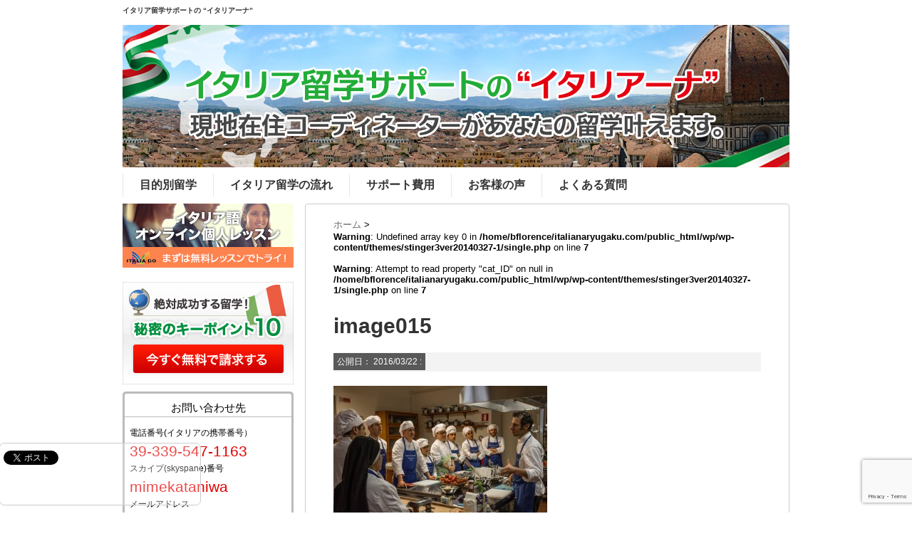

--- FILE ---
content_type: text/html; charset=UTF-8
request_url: https://italianaryugaku.com/school/post-1126/attachment/image015-6/
body_size: 14979
content:
<!DOCTYPE html PUBLIC "-//W3C//DTD XHTML 1.0 Transitional//EN" "http://www.w3.org/TR/xhtml1/DTD/xhtml1-transitional.dtd">

<html dir="ltr" lang="ja" prefix="og: https://ogp.me/ns#">
<head profile="http://gmpg.org/xfn/11">
<meta http-equiv="Content-Type" content="text/html; charset=UTF-8" />

<link rel="alternate" type="application/rss+xml" title="イタリア留学サポートの “イタリアーナ” RSS Feed" href="https://italianaryugaku.com/feed/" />
<link rel="pingback" href="https://italianaryugaku.com/wp/xmlrpc.php" />
<link rel="shortcut icon" href="https://italianaryugaku.com/wp/wp-content/themes/stinger3ver20140327-1/images/rogo.ico" />


<!-- リマーケティング タグの Google コード -->
<!--------------------------------------------------
リマーケティング タグは、個人を特定できる情報と関連付けることも、デリケートなカテゴリに属するページに設置することも許可されません。タグの設定方法については、こちらのページをご覧ください。
http://google.com/ads/remarketingsetup
--------------------------------------------------->
<script type="text/javascript">
/* <![CDATA[ */
var google_conversion_id = 948815947;
var google_custom_params = window.google_tag_params;
var google_remarketing_only = true;
/* ]]> */
</script>
<script type="text/javascript" src="//www.googleadservices.com/pagead/conversion.js">
</script>
<noscript>
<div style="display:inline;">
<img height="1" width="1" style="border-style:none;" alt="" src="//googleads.g.doubleclick.net/pagead/viewthroughconversion/948815947/?guid=ON&amp;script=0"/>
</div>
</noscript>

<!---GoogleAnalytics--->
<script>
  (function(i,s,o,g,r,a,m){i['GoogleAnalyticsObject']=r;i[r]=i[r]||function(){
  (i[r].q=i[r].q||[]).push(arguments)},i[r].l=1*new Date();a=s.createElement(o),
  m=s.getElementsByTagName(o)[0];a.async=1;a.src=g;m.parentNode.insertBefore(a,m)
  })(window,document,'script','https://www.google-analytics.com/analytics.js','ga');

  ga('create', 'UA-84175261-1', 'auto');
  ga('send', 'pageview');

</script>
<!---GoogleAnalytics--->





<!---css切り替え--->
<meta name="viewport" content="width=1024, maximum-scale=1, user-scalable=yes">
<link rel="stylesheet" href="https://italianaryugaku.com/wp/wp-content/themes/stinger3ver20140327-1/style.css" type="text/css" media="all" />
	<style>img:is([sizes="auto" i], [sizes^="auto," i]) { contain-intrinsic-size: 3000px 1500px }</style>
	
		<!-- All in One SEO 4.8.7.2 - aioseo.com -->
		<title>image015 | イタリア留学サポートの “イタリアーナ”</title>
	<meta name="robots" content="max-image-preview:large" />
	<meta name="author" content="bflorence"/>
	<link rel="canonical" href="https://italianaryugaku.com/school/post-1126/attachment/image015-6/" />
	<meta name="generator" content="All in One SEO (AIOSEO) 4.8.7.2" />
		<meta property="og:locale" content="ja_JP" />
		<meta property="og:site_name" content="イタリア留学サポートの “イタリアーナ” | 現地在住コーディネーターがあなたの留学叶えます。" />
		<meta property="og:type" content="article" />
		<meta property="og:title" content="image015 | イタリア留学サポートの “イタリアーナ”" />
		<meta property="og:url" content="https://italianaryugaku.com/school/post-1126/attachment/image015-6/" />
		<meta property="article:published_time" content="2016-03-22T12:53:27+00:00" />
		<meta property="article:modified_time" content="2016-03-22T12:53:27+00:00" />
		<meta name="twitter:card" content="summary" />
		<meta name="twitter:title" content="image015 | イタリア留学サポートの “イタリアーナ”" />
		<script type="application/ld+json" class="aioseo-schema">
			{"@context":"https:\/\/schema.org","@graph":[{"@type":"BreadcrumbList","@id":"https:\/\/italianaryugaku.com\/school\/post-1126\/attachment\/image015-6\/#breadcrumblist","itemListElement":[{"@type":"ListItem","@id":"https:\/\/italianaryugaku.com#listItem","position":1,"name":"\u30db\u30fc\u30e0","item":"https:\/\/italianaryugaku.com","nextItem":{"@type":"ListItem","@id":"https:\/\/italianaryugaku.com\/school\/post-1126\/attachment\/image015-6\/#listItem","name":"image015"}},{"@type":"ListItem","@id":"https:\/\/italianaryugaku.com\/school\/post-1126\/attachment\/image015-6\/#listItem","position":2,"name":"image015","previousItem":{"@type":"ListItem","@id":"https:\/\/italianaryugaku.com#listItem","name":"\u30db\u30fc\u30e0"}}]},{"@type":"ItemPage","@id":"https:\/\/italianaryugaku.com\/school\/post-1126\/attachment\/image015-6\/#itempage","url":"https:\/\/italianaryugaku.com\/school\/post-1126\/attachment\/image015-6\/","name":"image015 | \u30a4\u30bf\u30ea\u30a2\u7559\u5b66\u30b5\u30dd\u30fc\u30c8\u306e \u201c\u30a4\u30bf\u30ea\u30a2\u30fc\u30ca\u201d","inLanguage":"ja","isPartOf":{"@id":"https:\/\/italianaryugaku.com\/#website"},"breadcrumb":{"@id":"https:\/\/italianaryugaku.com\/school\/post-1126\/attachment\/image015-6\/#breadcrumblist"},"author":{"@id":"https:\/\/italianaryugaku.com\/author\/bflorence\/#author"},"creator":{"@id":"https:\/\/italianaryugaku.com\/author\/bflorence\/#author"},"datePublished":"2016-03-22T12:53:27+00:00","dateModified":"2016-03-22T12:53:27+00:00"},{"@type":"Organization","@id":"https:\/\/italianaryugaku.com\/#organization","name":"\u30a4\u30bf\u30ea\u30a2\u7559\u5b66\u30b5\u30dd\u30fc\u30c8\u306e \u201c\u30a4\u30bf\u30ea\u30a2\u30fc\u30ca\u201d","description":"\u73fe\u5730\u5728\u4f4f\u30b3\u30fc\u30c7\u30a3\u30cd\u30fc\u30bf\u30fc\u304c\u3042\u306a\u305f\u306e\u7559\u5b66\u53f6\u3048\u307e\u3059\u3002","url":"https:\/\/italianaryugaku.com\/"},{"@type":"Person","@id":"https:\/\/italianaryugaku.com\/author\/bflorence\/#author","url":"https:\/\/italianaryugaku.com\/author\/bflorence\/","name":"bflorence","image":{"@type":"ImageObject","@id":"https:\/\/italianaryugaku.com\/school\/post-1126\/attachment\/image015-6\/#authorImage","url":"https:\/\/secure.gravatar.com\/avatar\/298c349d97ea09988c1b500247ecddd92d1c7104e996cff0bc67f4b69604ecf4?s=96&d=mm&r=g","width":96,"height":96,"caption":"bflorence"}},{"@type":"WebSite","@id":"https:\/\/italianaryugaku.com\/#website","url":"https:\/\/italianaryugaku.com\/","name":"\u30a4\u30bf\u30ea\u30a2\u7559\u5b66\u30b5\u30dd\u30fc\u30c8\u306e \u201c\u30a4\u30bf\u30ea\u30a2\u30fc\u30ca\u201d","description":"\u73fe\u5730\u5728\u4f4f\u30b3\u30fc\u30c7\u30a3\u30cd\u30fc\u30bf\u30fc\u304c\u3042\u306a\u305f\u306e\u7559\u5b66\u53f6\u3048\u307e\u3059\u3002","inLanguage":"ja","publisher":{"@id":"https:\/\/italianaryugaku.com\/#organization"}}]}
		</script>
		<!-- All in One SEO -->

<link rel='dns-prefetch' href='//www.google.com' />
<script type="text/javascript">
/* <![CDATA[ */
window._wpemojiSettings = {"baseUrl":"https:\/\/s.w.org\/images\/core\/emoji\/16.0.1\/72x72\/","ext":".png","svgUrl":"https:\/\/s.w.org\/images\/core\/emoji\/16.0.1\/svg\/","svgExt":".svg","source":{"concatemoji":"https:\/\/italianaryugaku.com\/wp\/wp-includes\/js\/wp-emoji-release.min.js?ver=6.8.3"}};
/*! This file is auto-generated */
!function(s,n){var o,i,e;function c(e){try{var t={supportTests:e,timestamp:(new Date).valueOf()};sessionStorage.setItem(o,JSON.stringify(t))}catch(e){}}function p(e,t,n){e.clearRect(0,0,e.canvas.width,e.canvas.height),e.fillText(t,0,0);var t=new Uint32Array(e.getImageData(0,0,e.canvas.width,e.canvas.height).data),a=(e.clearRect(0,0,e.canvas.width,e.canvas.height),e.fillText(n,0,0),new Uint32Array(e.getImageData(0,0,e.canvas.width,e.canvas.height).data));return t.every(function(e,t){return e===a[t]})}function u(e,t){e.clearRect(0,0,e.canvas.width,e.canvas.height),e.fillText(t,0,0);for(var n=e.getImageData(16,16,1,1),a=0;a<n.data.length;a++)if(0!==n.data[a])return!1;return!0}function f(e,t,n,a){switch(t){case"flag":return n(e,"\ud83c\udff3\ufe0f\u200d\u26a7\ufe0f","\ud83c\udff3\ufe0f\u200b\u26a7\ufe0f")?!1:!n(e,"\ud83c\udde8\ud83c\uddf6","\ud83c\udde8\u200b\ud83c\uddf6")&&!n(e,"\ud83c\udff4\udb40\udc67\udb40\udc62\udb40\udc65\udb40\udc6e\udb40\udc67\udb40\udc7f","\ud83c\udff4\u200b\udb40\udc67\u200b\udb40\udc62\u200b\udb40\udc65\u200b\udb40\udc6e\u200b\udb40\udc67\u200b\udb40\udc7f");case"emoji":return!a(e,"\ud83e\udedf")}return!1}function g(e,t,n,a){var r="undefined"!=typeof WorkerGlobalScope&&self instanceof WorkerGlobalScope?new OffscreenCanvas(300,150):s.createElement("canvas"),o=r.getContext("2d",{willReadFrequently:!0}),i=(o.textBaseline="top",o.font="600 32px Arial",{});return e.forEach(function(e){i[e]=t(o,e,n,a)}),i}function t(e){var t=s.createElement("script");t.src=e,t.defer=!0,s.head.appendChild(t)}"undefined"!=typeof Promise&&(o="wpEmojiSettingsSupports",i=["flag","emoji"],n.supports={everything:!0,everythingExceptFlag:!0},e=new Promise(function(e){s.addEventListener("DOMContentLoaded",e,{once:!0})}),new Promise(function(t){var n=function(){try{var e=JSON.parse(sessionStorage.getItem(o));if("object"==typeof e&&"number"==typeof e.timestamp&&(new Date).valueOf()<e.timestamp+604800&&"object"==typeof e.supportTests)return e.supportTests}catch(e){}return null}();if(!n){if("undefined"!=typeof Worker&&"undefined"!=typeof OffscreenCanvas&&"undefined"!=typeof URL&&URL.createObjectURL&&"undefined"!=typeof Blob)try{var e="postMessage("+g.toString()+"("+[JSON.stringify(i),f.toString(),p.toString(),u.toString()].join(",")+"));",a=new Blob([e],{type:"text/javascript"}),r=new Worker(URL.createObjectURL(a),{name:"wpTestEmojiSupports"});return void(r.onmessage=function(e){c(n=e.data),r.terminate(),t(n)})}catch(e){}c(n=g(i,f,p,u))}t(n)}).then(function(e){for(var t in e)n.supports[t]=e[t],n.supports.everything=n.supports.everything&&n.supports[t],"flag"!==t&&(n.supports.everythingExceptFlag=n.supports.everythingExceptFlag&&n.supports[t]);n.supports.everythingExceptFlag=n.supports.everythingExceptFlag&&!n.supports.flag,n.DOMReady=!1,n.readyCallback=function(){n.DOMReady=!0}}).then(function(){return e}).then(function(){var e;n.supports.everything||(n.readyCallback(),(e=n.source||{}).concatemoji?t(e.concatemoji):e.wpemoji&&e.twemoji&&(t(e.twemoji),t(e.wpemoji)))}))}((window,document),window._wpemojiSettings);
/* ]]> */
</script>
<style id='wp-emoji-styles-inline-css' type='text/css'>

	img.wp-smiley, img.emoji {
		display: inline !important;
		border: none !important;
		box-shadow: none !important;
		height: 1em !important;
		width: 1em !important;
		margin: 0 0.07em !important;
		vertical-align: -0.1em !important;
		background: none !important;
		padding: 0 !important;
	}
</style>
<link rel='stylesheet' id='wp-block-library-css' href='https://italianaryugaku.com/wp/wp-includes/css/dist/block-library/style.min.css?ver=6.8.3' type='text/css' media='all' />
<style id='classic-theme-styles-inline-css' type='text/css'>
/*! This file is auto-generated */
.wp-block-button__link{color:#fff;background-color:#32373c;border-radius:9999px;box-shadow:none;text-decoration:none;padding:calc(.667em + 2px) calc(1.333em + 2px);font-size:1.125em}.wp-block-file__button{background:#32373c;color:#fff;text-decoration:none}
</style>
<style id='powerpress-player-block-style-inline-css' type='text/css'>


</style>
<link rel='stylesheet' id='convertkit-broadcasts-css' href='https://italianaryugaku.com/wp/wp-content/plugins/convertkit/resources/frontend/css/broadcasts.css?ver=3.0.3' type='text/css' media='all' />
<link rel='stylesheet' id='convertkit-button-css' href='https://italianaryugaku.com/wp/wp-content/plugins/convertkit/resources/frontend/css/button.css?ver=3.0.3' type='text/css' media='all' />
<link rel='stylesheet' id='convertkit-form-css' href='https://italianaryugaku.com/wp/wp-content/plugins/convertkit/resources/frontend/css/form.css?ver=3.0.3' type='text/css' media='all' />
<link rel='stylesheet' id='convertkit-form-builder-field-css' href='https://italianaryugaku.com/wp/wp-content/plugins/convertkit/resources/frontend/css/form-builder.css?ver=3.0.3' type='text/css' media='all' />
<link rel='stylesheet' id='convertkit-form-builder-css' href='https://italianaryugaku.com/wp/wp-content/plugins/convertkit/resources/frontend/css/form-builder.css?ver=3.0.3' type='text/css' media='all' />
<style id='global-styles-inline-css' type='text/css'>
:root{--wp--preset--aspect-ratio--square: 1;--wp--preset--aspect-ratio--4-3: 4/3;--wp--preset--aspect-ratio--3-4: 3/4;--wp--preset--aspect-ratio--3-2: 3/2;--wp--preset--aspect-ratio--2-3: 2/3;--wp--preset--aspect-ratio--16-9: 16/9;--wp--preset--aspect-ratio--9-16: 9/16;--wp--preset--color--black: #000000;--wp--preset--color--cyan-bluish-gray: #abb8c3;--wp--preset--color--white: #ffffff;--wp--preset--color--pale-pink: #f78da7;--wp--preset--color--vivid-red: #cf2e2e;--wp--preset--color--luminous-vivid-orange: #ff6900;--wp--preset--color--luminous-vivid-amber: #fcb900;--wp--preset--color--light-green-cyan: #7bdcb5;--wp--preset--color--vivid-green-cyan: #00d084;--wp--preset--color--pale-cyan-blue: #8ed1fc;--wp--preset--color--vivid-cyan-blue: #0693e3;--wp--preset--color--vivid-purple: #9b51e0;--wp--preset--gradient--vivid-cyan-blue-to-vivid-purple: linear-gradient(135deg,rgba(6,147,227,1) 0%,rgb(155,81,224) 100%);--wp--preset--gradient--light-green-cyan-to-vivid-green-cyan: linear-gradient(135deg,rgb(122,220,180) 0%,rgb(0,208,130) 100%);--wp--preset--gradient--luminous-vivid-amber-to-luminous-vivid-orange: linear-gradient(135deg,rgba(252,185,0,1) 0%,rgba(255,105,0,1) 100%);--wp--preset--gradient--luminous-vivid-orange-to-vivid-red: linear-gradient(135deg,rgba(255,105,0,1) 0%,rgb(207,46,46) 100%);--wp--preset--gradient--very-light-gray-to-cyan-bluish-gray: linear-gradient(135deg,rgb(238,238,238) 0%,rgb(169,184,195) 100%);--wp--preset--gradient--cool-to-warm-spectrum: linear-gradient(135deg,rgb(74,234,220) 0%,rgb(151,120,209) 20%,rgb(207,42,186) 40%,rgb(238,44,130) 60%,rgb(251,105,98) 80%,rgb(254,248,76) 100%);--wp--preset--gradient--blush-light-purple: linear-gradient(135deg,rgb(255,206,236) 0%,rgb(152,150,240) 100%);--wp--preset--gradient--blush-bordeaux: linear-gradient(135deg,rgb(254,205,165) 0%,rgb(254,45,45) 50%,rgb(107,0,62) 100%);--wp--preset--gradient--luminous-dusk: linear-gradient(135deg,rgb(255,203,112) 0%,rgb(199,81,192) 50%,rgb(65,88,208) 100%);--wp--preset--gradient--pale-ocean: linear-gradient(135deg,rgb(255,245,203) 0%,rgb(182,227,212) 50%,rgb(51,167,181) 100%);--wp--preset--gradient--electric-grass: linear-gradient(135deg,rgb(202,248,128) 0%,rgb(113,206,126) 100%);--wp--preset--gradient--midnight: linear-gradient(135deg,rgb(2,3,129) 0%,rgb(40,116,252) 100%);--wp--preset--font-size--small: 13px;--wp--preset--font-size--medium: 20px;--wp--preset--font-size--large: 36px;--wp--preset--font-size--x-large: 42px;--wp--preset--spacing--20: 0.44rem;--wp--preset--spacing--30: 0.67rem;--wp--preset--spacing--40: 1rem;--wp--preset--spacing--50: 1.5rem;--wp--preset--spacing--60: 2.25rem;--wp--preset--spacing--70: 3.38rem;--wp--preset--spacing--80: 5.06rem;--wp--preset--shadow--natural: 6px 6px 9px rgba(0, 0, 0, 0.2);--wp--preset--shadow--deep: 12px 12px 50px rgba(0, 0, 0, 0.4);--wp--preset--shadow--sharp: 6px 6px 0px rgba(0, 0, 0, 0.2);--wp--preset--shadow--outlined: 6px 6px 0px -3px rgba(255, 255, 255, 1), 6px 6px rgba(0, 0, 0, 1);--wp--preset--shadow--crisp: 6px 6px 0px rgba(0, 0, 0, 1);}:where(.is-layout-flex){gap: 0.5em;}:where(.is-layout-grid){gap: 0.5em;}body .is-layout-flex{display: flex;}.is-layout-flex{flex-wrap: wrap;align-items: center;}.is-layout-flex > :is(*, div){margin: 0;}body .is-layout-grid{display: grid;}.is-layout-grid > :is(*, div){margin: 0;}:where(.wp-block-columns.is-layout-flex){gap: 2em;}:where(.wp-block-columns.is-layout-grid){gap: 2em;}:where(.wp-block-post-template.is-layout-flex){gap: 1.25em;}:where(.wp-block-post-template.is-layout-grid){gap: 1.25em;}.has-black-color{color: var(--wp--preset--color--black) !important;}.has-cyan-bluish-gray-color{color: var(--wp--preset--color--cyan-bluish-gray) !important;}.has-white-color{color: var(--wp--preset--color--white) !important;}.has-pale-pink-color{color: var(--wp--preset--color--pale-pink) !important;}.has-vivid-red-color{color: var(--wp--preset--color--vivid-red) !important;}.has-luminous-vivid-orange-color{color: var(--wp--preset--color--luminous-vivid-orange) !important;}.has-luminous-vivid-amber-color{color: var(--wp--preset--color--luminous-vivid-amber) !important;}.has-light-green-cyan-color{color: var(--wp--preset--color--light-green-cyan) !important;}.has-vivid-green-cyan-color{color: var(--wp--preset--color--vivid-green-cyan) !important;}.has-pale-cyan-blue-color{color: var(--wp--preset--color--pale-cyan-blue) !important;}.has-vivid-cyan-blue-color{color: var(--wp--preset--color--vivid-cyan-blue) !important;}.has-vivid-purple-color{color: var(--wp--preset--color--vivid-purple) !important;}.has-black-background-color{background-color: var(--wp--preset--color--black) !important;}.has-cyan-bluish-gray-background-color{background-color: var(--wp--preset--color--cyan-bluish-gray) !important;}.has-white-background-color{background-color: var(--wp--preset--color--white) !important;}.has-pale-pink-background-color{background-color: var(--wp--preset--color--pale-pink) !important;}.has-vivid-red-background-color{background-color: var(--wp--preset--color--vivid-red) !important;}.has-luminous-vivid-orange-background-color{background-color: var(--wp--preset--color--luminous-vivid-orange) !important;}.has-luminous-vivid-amber-background-color{background-color: var(--wp--preset--color--luminous-vivid-amber) !important;}.has-light-green-cyan-background-color{background-color: var(--wp--preset--color--light-green-cyan) !important;}.has-vivid-green-cyan-background-color{background-color: var(--wp--preset--color--vivid-green-cyan) !important;}.has-pale-cyan-blue-background-color{background-color: var(--wp--preset--color--pale-cyan-blue) !important;}.has-vivid-cyan-blue-background-color{background-color: var(--wp--preset--color--vivid-cyan-blue) !important;}.has-vivid-purple-background-color{background-color: var(--wp--preset--color--vivid-purple) !important;}.has-black-border-color{border-color: var(--wp--preset--color--black) !important;}.has-cyan-bluish-gray-border-color{border-color: var(--wp--preset--color--cyan-bluish-gray) !important;}.has-white-border-color{border-color: var(--wp--preset--color--white) !important;}.has-pale-pink-border-color{border-color: var(--wp--preset--color--pale-pink) !important;}.has-vivid-red-border-color{border-color: var(--wp--preset--color--vivid-red) !important;}.has-luminous-vivid-orange-border-color{border-color: var(--wp--preset--color--luminous-vivid-orange) !important;}.has-luminous-vivid-amber-border-color{border-color: var(--wp--preset--color--luminous-vivid-amber) !important;}.has-light-green-cyan-border-color{border-color: var(--wp--preset--color--light-green-cyan) !important;}.has-vivid-green-cyan-border-color{border-color: var(--wp--preset--color--vivid-green-cyan) !important;}.has-pale-cyan-blue-border-color{border-color: var(--wp--preset--color--pale-cyan-blue) !important;}.has-vivid-cyan-blue-border-color{border-color: var(--wp--preset--color--vivid-cyan-blue) !important;}.has-vivid-purple-border-color{border-color: var(--wp--preset--color--vivid-purple) !important;}.has-vivid-cyan-blue-to-vivid-purple-gradient-background{background: var(--wp--preset--gradient--vivid-cyan-blue-to-vivid-purple) !important;}.has-light-green-cyan-to-vivid-green-cyan-gradient-background{background: var(--wp--preset--gradient--light-green-cyan-to-vivid-green-cyan) !important;}.has-luminous-vivid-amber-to-luminous-vivid-orange-gradient-background{background: var(--wp--preset--gradient--luminous-vivid-amber-to-luminous-vivid-orange) !important;}.has-luminous-vivid-orange-to-vivid-red-gradient-background{background: var(--wp--preset--gradient--luminous-vivid-orange-to-vivid-red) !important;}.has-very-light-gray-to-cyan-bluish-gray-gradient-background{background: var(--wp--preset--gradient--very-light-gray-to-cyan-bluish-gray) !important;}.has-cool-to-warm-spectrum-gradient-background{background: var(--wp--preset--gradient--cool-to-warm-spectrum) !important;}.has-blush-light-purple-gradient-background{background: var(--wp--preset--gradient--blush-light-purple) !important;}.has-blush-bordeaux-gradient-background{background: var(--wp--preset--gradient--blush-bordeaux) !important;}.has-luminous-dusk-gradient-background{background: var(--wp--preset--gradient--luminous-dusk) !important;}.has-pale-ocean-gradient-background{background: var(--wp--preset--gradient--pale-ocean) !important;}.has-electric-grass-gradient-background{background: var(--wp--preset--gradient--electric-grass) !important;}.has-midnight-gradient-background{background: var(--wp--preset--gradient--midnight) !important;}.has-small-font-size{font-size: var(--wp--preset--font-size--small) !important;}.has-medium-font-size{font-size: var(--wp--preset--font-size--medium) !important;}.has-large-font-size{font-size: var(--wp--preset--font-size--large) !important;}.has-x-large-font-size{font-size: var(--wp--preset--font-size--x-large) !important;}
:where(.wp-block-post-template.is-layout-flex){gap: 1.25em;}:where(.wp-block-post-template.is-layout-grid){gap: 1.25em;}
:where(.wp-block-columns.is-layout-flex){gap: 2em;}:where(.wp-block-columns.is-layout-grid){gap: 2em;}
:root :where(.wp-block-pullquote){font-size: 1.5em;line-height: 1.6;}
</style>
<link rel='stylesheet' id='contact-form-7-css' href='https://italianaryugaku.com/wp/wp-content/plugins/contact-form-7/includes/css/styles.css?ver=6.1.2' type='text/css' media='all' />
<link rel='stylesheet' id='toc-screen-css' href='https://italianaryugaku.com/wp/wp-content/plugins/table-of-contents-plus/screen.min.css?ver=2411.1' type='text/css' media='all' />
<script type="text/javascript" src="https://italianaryugaku.com/wp/wp-includes/js/jquery/jquery.min.js?ver=3.7.1" id="jquery-core-js"></script>
<script type="text/javascript" src="https://italianaryugaku.com/wp/wp-includes/js/jquery/jquery-migrate.min.js?ver=3.4.1" id="jquery-migrate-js"></script>
<link rel="https://api.w.org/" href="https://italianaryugaku.com/wp-json/" /><link rel="alternate" title="JSON" type="application/json" href="https://italianaryugaku.com/wp-json/wp/v2/media/1133" /><link rel='shortlink' href='https://italianaryugaku.com/?p=1133' />
<link rel="alternate" title="oEmbed (JSON)" type="application/json+oembed" href="https://italianaryugaku.com/wp-json/oembed/1.0/embed?url=https%3A%2F%2Fitalianaryugaku.com%2Fschool%2Fpost-1126%2Fattachment%2Fimage015-6%2F" />
<link rel="alternate" title="oEmbed (XML)" type="text/xml+oembed" href="https://italianaryugaku.com/wp-json/oembed/1.0/embed?url=https%3A%2F%2Fitalianaryugaku.com%2Fschool%2Fpost-1126%2Fattachment%2Fimage015-6%2F&#038;format=xml" />
            <script type="text/javascript"><!--
                                function powerpress_pinw(pinw_url){window.open(pinw_url, 'PowerPressPlayer','toolbar=0,status=0,resizable=1,width=460,height=320');	return false;}
                //-->

                // tabnab protection
                window.addEventListener('load', function () {
                    // make all links have rel="noopener noreferrer"
                    document.querySelectorAll('a[target="_blank"]').forEach(link => {
                        link.setAttribute('rel', 'noopener noreferrer');
                    });
                });
            </script>
            <style type="text/css" id="custom-background-css">
body.custom-background { background-color: #ffffff; }
</style>
	<link rel="amphtml" href="https://italianaryugaku.com/school/post-1126/attachment/image015-6/?amp"></head>

<body class="attachment wp-singular attachment-template-default single single-attachment postid-1133 attachmentid-1133 attachment-jpeg custom-background wp-theme-stinger3ver20140327-1">
<div id="container">
<div id="header">
  <div id="header-in">
    <div id="h-l">
      <p class="sitename"><a href="https://italianaryugaku.com/">
        イタリア留学サポートの “イタリアーナ”        </a></p>
                </div>
    <!-- /#h-l --> 
  </div>
  <!-- /#header-in --> 
</div>
<!-- /#header -->
<div id="gazou">
  <div id="gazou-in">
                <p id="headimg"><a href="http://italianaryugaku.com"><img src="https://italianaryugaku.com/wp/wp-content/uploads/2016/02/main.jpg" alt="*" width="986" height="150" /></a></p>
          </div>
  <!-- /#gazou-in --> 
</div>
<!-- /#gazou -->
<div class="clear"></div>
<!--pcnavi-->
<div class="smanone">
  <div id="navi-in">
    <ul>
     
      <div class="menu-%e3%83%8a%e3%83%93%e3%82%b2%e3%83%bc%e3%82%b7%e3%83%a7%e3%83%b3%e3%83%90%e3%83%bc-container"><ul id="menu-%e3%83%8a%e3%83%93%e3%82%b2%e3%83%bc%e3%82%b7%e3%83%a7%e3%83%b3%e3%83%90%e3%83%bc" class="menu"><li id="menu-item-424" class="menu-item menu-item-type-post_type menu-item-object-page menu-item-424"><a href="https://italianaryugaku.com/purpose-studying/">目的別留学</a></li>
<li id="menu-item-365" class="menu-item menu-item-type-post_type menu-item-object-page menu-item-365"><a href="https://italianaryugaku.com/flow/">イタリア留学の流れ</a></li>
<li id="menu-item-397" class="menu-item menu-item-type-post_type menu-item-object-page menu-item-397"><a href="https://italianaryugaku.com/support-content/">サポート費用</a></li>
<li id="menu-item-367" class="menu-item menu-item-type-taxonomy menu-item-object-category menu-item-367"><a href="https://italianaryugaku.com/category/voice/">お客様の声</a></li>
<li id="menu-item-368" class="menu-item menu-item-type-post_type menu-item-object-page menu-item-368"><a href="https://italianaryugaku.com/faq/">よくある質問</a></li>
</ul></div>    </ul>
    <div class="clear"></div>
  </div>
</div>
<!--/pcnavi-->
<div id="wrap">
<div id="wrap-in">
<div id="main">

<div class="kuzu">
  <div id="breadcrumb">
    <div itemscope itemtype="http://data-vocabulary.org/Breadcrumb"> <a href="https://italianaryugaku.com" itemprop="url"> <span itemprop="title">ホーム</span> </a> &gt; </div>
        <br />
<b>Warning</b>:  Undefined array key 0 in <b>/home/bflorence/italianaryugaku.com/public_html/wp/wp-content/themes/stinger3ver20140327-1/single.php</b> on line <b>7</b><br />
<br />
<b>Warning</b>:  Attempt to read property "cat_ID" on null in <b>/home/bflorence/italianaryugaku.com/public_html/wp/wp-content/themes/stinger3ver20140327-1/single.php</b> on line <b>7</b><br />
              </div>
</div>
<!--/kuzu-->
<div id="dendo"> </div>
<!-- /#dendo -->
<div class="post"> 
  <!--ループ開始-->
    <div class="kizi">
    <h1 class="entry-title">
      image015    </h1>
    <div class="blogbox">
      <p><span class="kdate">公開日：
        <time class="entry-date" datetime="2016-03-22T12:53:27+00:00">
          2016/03/22        </time>
        :
                </span>
                        <br>
      </p>
    </div>
    <p class="attachment"><a href='https://italianaryugaku.com/wp/wp-content/uploads/2016/03/image015-5.jpg'><img src="https://italianaryugaku.com/wp/wp-content/plugins/lazy-load/images/1x1.trans.gif" data-lazy-src="https://italianaryugaku.com/wp/wp-content/uploads/2016/03/image015-5-300x200.jpg" fetchpriority="high" decoding="async" width="300" height="200" class="attachment-medium size-medium" alt srcset="https://italianaryugaku.com/wp/wp-content/uploads/2016/03/image015-5-300x200.jpg 300w, https://italianaryugaku.com/wp/wp-content/uploads/2016/03/image015-5.jpg 500w" sizes="(max-width: 300px) 100vw, 300px"><noscript><img fetchpriority="high" decoding="async" width="300" height="200" src="https://italianaryugaku.com/wp/wp-content/uploads/2016/03/image015-5-300x200.jpg" class="attachment-medium size-medium" alt="" srcset="https://italianaryugaku.com/wp/wp-content/uploads/2016/03/image015-5-300x200.jpg 300w, https://italianaryugaku.com/wp/wp-content/uploads/2016/03/image015-5.jpg 500w" sizes="(max-width: 300px) 100vw, 300px" /></noscript></a></p>
      </div>
  <div style="padding:20px 0px;">
      </div>
<div class="kizi02">
  ﻿<div id="snsbox03">
  <div class="sns03">
    <ul class="snsb clearfix">
      <li> <a href="https://twitter.com/share" class="twitter-share-button" data-count="vertical" data-via="" data-url="https://italianaryugaku.com/school/post-1126/attachment/image015-6/" data-text="image015">Tweet</a><script type="text/javascript" src="//platform.twitter.com/widgets.js"></script> 
      </li>
      <li>
        <iframe src="https://www.facebook.com/plugins/like.php?href=https://italianaryugaku.com/school/post-1126/attachment/image015-6/&amp;layout=box_count&amp;show_faces=false&amp;width=50&amp;action=like&amp;colorscheme=light&amp;height=62" scrolling="no" frameborder="0" style="border:none; overflow:hidden; width:70px; height:62px;" allowTransparency="true"></iframe>
      </li>
      <li><script type="text/javascript" src="https://apis.google.com/js/plusone.js"></script>
        <g:plusone size="tall" href="https://italianaryugaku.com/school/post-1126/attachment/image015-6/"></g:plusone>
      </li>
      <li> <a href="https://b.hatena.ne.jp/entry/https://italianaryugaku.com/school/post-1126/attachment/image015-6/" class="hatena-bookmark-button" data-hatena-bookmark-title="image015｜イタリア留学サポートの “イタリアーナ”" data-hatena-bookmark-layout="vertical" title="このエントリーをはてなブックマークに追加"><img src="https://b.st-hatena.com/images/entry-button/button-only.gif" alt="このエントリーをはてなブックマークに追加" width="20" height="20" style="border: none;" /></a><script type="text/javascript" src="https://b.st-hatena.com/js/bookmark_button.js" charset="utf-8" async="async"></script> 
      </li>
    </ul>
  </div>
</div>
  </div>
    <!--ループ終了-->
  <div class="kizi02"> 
    <!--関連記事-->
    <h4 class="kanren">関連記事</h4>
    <div class="sumbox02">
      <div id="topnews">
        <div>
                                        <dl>
            <dt> <a href="https://italianaryugaku.com/school/post-867/" title="ミケラジェロ語学学校　フィレンツェ校">
                            <img src="https://italianaryugaku.com/wp/wp-content/plugins/lazy-load/images/1x1.trans.gif" data-lazy-src="https://italianaryugaku.com/wp/wp-content/uploads/2016/03/image012-3-110x110.jpg" width="110" height="110" class="attachment-thumb110 size-thumb110 wp-post-image" alt decoding="async" loading="lazy" srcset="https://italianaryugaku.com/wp/wp-content/uploads/2016/03/image012-3-110x110.jpg 110w, https://italianaryugaku.com/wp/wp-content/uploads/2016/03/image012-3-100x100.jpg 100w" sizes="auto, (max-width: 110px) 100vw, 110px"><noscript><img width="110" height="110" src="https://italianaryugaku.com/wp/wp-content/uploads/2016/03/image012-3-110x110.jpg" class="attachment-thumb110 size-thumb110 wp-post-image" alt="" decoding="async" loading="lazy" srcset="https://italianaryugaku.com/wp/wp-content/uploads/2016/03/image012-3-110x110.jpg 110w, https://italianaryugaku.com/wp/wp-content/uploads/2016/03/image012-3-100x100.jpg 100w" sizes="auto, (max-width: 110px) 100vw, 110px" /></noscript>                            </a> </dt>
            <dd>
              <h4 class="saisin"> <a href="https://italianaryugaku.com/school/post-867/">
                ミケラジェロ語学学校　フィレンツェ校                </a></h4>
              <p class="basui">
             ISTITUTO MICHELANGELO






&nbsp;

ミケラジェ</p>
              <p class="motto"><a href="https://italianaryugaku.com/school/post-867/">記事を読む</a></p>
            </dd>
          </dl>
                    <dl>
            <dt> <a href="https://italianaryugaku.com/kaiwa/post-1870/" title="イタリア人を誘ってみよう！「コーヒー飲みに行かない？」">
                            <img src="https://italianaryugaku.com/wp/wp-content/plugins/lazy-load/images/1x1.trans.gif" data-lazy-src="https://italianaryugaku.com/wp/wp-content/uploads/2016/12/50b744297c567a4f79432eaabde14187-110x110.png" width="110" height="110" class="attachment-thumb110 size-thumb110 wp-post-image" alt decoding="async" loading="lazy" srcset="https://italianaryugaku.com/wp/wp-content/uploads/2016/12/50b744297c567a4f79432eaabde14187-110x110.png 110w, https://italianaryugaku.com/wp/wp-content/uploads/2016/12/50b744297c567a4f79432eaabde14187-100x100.png 100w" sizes="auto, (max-width: 110px) 100vw, 110px"><noscript><img width="110" height="110" src="https://italianaryugaku.com/wp/wp-content/uploads/2016/12/50b744297c567a4f79432eaabde14187-110x110.png" class="attachment-thumb110 size-thumb110 wp-post-image" alt="" decoding="async" loading="lazy" srcset="https://italianaryugaku.com/wp/wp-content/uploads/2016/12/50b744297c567a4f79432eaabde14187-110x110.png 110w, https://italianaryugaku.com/wp/wp-content/uploads/2016/12/50b744297c567a4f79432eaabde14187-100x100.png 100w" sizes="auto, (max-width: 110px) 100vw, 110px" /></noscript>                            </a> </dt>
            <dd>
              <h4 class="saisin"> <a href="https://italianaryugaku.com/kaiwa/post-1870/">
                イタリア人を誘ってみよう！「コーヒー飲みに行かない？」                </a></h4>
              <p class="basui">
             </p>
              <p class="motto"><a href="https://italianaryugaku.com/kaiwa/post-1870/">記事を読む</a></p>
            </dd>
          </dl>
                    <dl>
            <dt> <a href="https://italianaryugaku.com/school/post-1542/" title="ペルージャ外国人大学言語教育センター（UNISTRAPG)">
                            <img src="https://italianaryugaku.com/wp/wp-content/plugins/lazy-load/images/1x1.trans.gif" data-lazy-src="https://italianaryugaku.com/wp/wp-content/uploads/2016/09/IMG_7792-e1473769450287-110x110.jpg" width="110" height="110" class="attachment-thumb110 size-thumb110 wp-post-image" alt decoding="async" loading="lazy" srcset="https://italianaryugaku.com/wp/wp-content/uploads/2016/09/IMG_7792-e1473769450287-110x110.jpg 110w, https://italianaryugaku.com/wp/wp-content/uploads/2016/09/IMG_7792-e1473769450287-100x100.jpg 100w" sizes="auto, (max-width: 110px) 100vw, 110px"><noscript><img width="110" height="110" src="https://italianaryugaku.com/wp/wp-content/uploads/2016/09/IMG_7792-e1473769450287-110x110.jpg" class="attachment-thumb110 size-thumb110 wp-post-image" alt="" decoding="async" loading="lazy" srcset="https://italianaryugaku.com/wp/wp-content/uploads/2016/09/IMG_7792-e1473769450287-110x110.jpg 110w, https://italianaryugaku.com/wp/wp-content/uploads/2016/09/IMG_7792-e1473769450287-100x100.jpg 100w" sizes="auto, (max-width: 110px) 100vw, 110px" /></noscript>                            </a> </dt>
            <dd>
              <h4 class="saisin"> <a href="https://italianaryugaku.com/school/post-1542/">
                ペルージャ外国人大学言語教育センター（UNISTRAPG)                </a></h4>
              <p class="basui">
             Universita’ per stranieri di Perugia/





ペ</p>
              <p class="motto"><a href="https://italianaryugaku.com/school/post-1542/">記事を読む</a></p>
            </dd>
          </dl>
                    <dl>
            <dt> <a href="https://italianaryugaku.com/school/post-971/" title="アーベイ　スクール　チャオイタリー語学学校　　トリノ校">
                            <img src="https://italianaryugaku.com/wp/wp-content/plugins/lazy-load/images/1x1.trans.gif" data-lazy-src="https://italianaryugaku.com/wp/wp-content/uploads/2016/03/image014-8-e1458300368322-110x110.jpg" width="110" height="110" class="attachment-thumb110 size-thumb110 wp-post-image" alt decoding="async" loading="lazy" srcset="https://italianaryugaku.com/wp/wp-content/uploads/2016/03/image014-8-e1458300368322-110x110.jpg 110w, https://italianaryugaku.com/wp/wp-content/uploads/2016/03/image014-8-e1458300368322-100x100.jpg 100w" sizes="auto, (max-width: 110px) 100vw, 110px"><noscript><img width="110" height="110" src="https://italianaryugaku.com/wp/wp-content/uploads/2016/03/image014-8-e1458300368322-110x110.jpg" class="attachment-thumb110 size-thumb110 wp-post-image" alt="" decoding="async" loading="lazy" srcset="https://italianaryugaku.com/wp/wp-content/uploads/2016/03/image014-8-e1458300368322-110x110.jpg 110w, https://italianaryugaku.com/wp/wp-content/uploads/2016/03/image014-8-e1458300368322-100x100.jpg 100w" sizes="auto, (max-width: 110px) 100vw, 110px" /></noscript>                            </a> </dt>
            <dd>
              <h4 class="saisin"> <a href="https://italianaryugaku.com/school/post-971/">
                アーベイ　スクール　チャオイタリー語学学校　　トリノ校                </a></h4>
              <p class="basui">
             ABBEY　SCHOOL CIAO　ITALY






&nbsp;
アーベイ　</p>
              <p class="motto"><a href="https://italianaryugaku.com/school/post-971/">記事を読む</a></p>
            </dd>
          </dl>
                    <dl>
            <dt> <a href="https://italianaryugaku.com/school/post-790/" title="チェントロ　フィオレンツァ語学学校　">
                            <img src="https://italianaryugaku.com/wp/wp-content/plugins/lazy-load/images/1x1.trans.gif" data-lazy-src="https://italianaryugaku.com/wp/wp-content/uploads/2016/03/image026-1-110x110.jpg" width="110" height="110" class="attachment-thumb110 size-thumb110 wp-post-image" alt decoding="async" loading="lazy" srcset="https://italianaryugaku.com/wp/wp-content/uploads/2016/03/image026-1-110x110.jpg 110w, https://italianaryugaku.com/wp/wp-content/uploads/2016/03/image026-1-100x100.jpg 100w" sizes="auto, (max-width: 110px) 100vw, 110px"><noscript><img width="110" height="110" src="https://italianaryugaku.com/wp/wp-content/uploads/2016/03/image026-1-110x110.jpg" class="attachment-thumb110 size-thumb110 wp-post-image" alt="" decoding="async" loading="lazy" srcset="https://italianaryugaku.com/wp/wp-content/uploads/2016/03/image026-1-110x110.jpg 110w, https://italianaryugaku.com/wp/wp-content/uploads/2016/03/image026-1-100x100.jpg 100w" sizes="auto, (max-width: 110px) 100vw, 110px" /></noscript>                            </a> </dt>
            <dd>
              <h4 class="saisin"> <a href="https://italianaryugaku.com/school/post-790/">
                チェントロ　フィオレンツァ語学学校　                </a></h4>
              <p class="basui">
             Centro Fiorenza　





&nbsp;

Centro Fiore</p>
              <p class="motto"><a href="https://italianaryugaku.com/school/post-790/">記事を読む</a></p>
            </dd>
          </dl>
                    <dl>
            <dt> <a href="https://italianaryugaku.com/kaiwa/post-1857/" title="「超寒い！」ってイタリア人っぽく言ってみよう！">
                            <img src="https://italianaryugaku.com/wp/wp-content/plugins/lazy-load/images/1x1.trans.gif" data-lazy-src="https://italianaryugaku.com/wp/wp-content/uploads/2016/12/544ba979bbe341516981c8856f71a241-110x110.png" width="110" height="110" class="attachment-thumb110 size-thumb110 wp-post-image" alt decoding="async" loading="lazy" srcset="https://italianaryugaku.com/wp/wp-content/uploads/2016/12/544ba979bbe341516981c8856f71a241-110x110.png 110w, https://italianaryugaku.com/wp/wp-content/uploads/2016/12/544ba979bbe341516981c8856f71a241-100x100.png 100w" sizes="auto, (max-width: 110px) 100vw, 110px"><noscript><img width="110" height="110" src="https://italianaryugaku.com/wp/wp-content/uploads/2016/12/544ba979bbe341516981c8856f71a241-110x110.png" class="attachment-thumb110 size-thumb110 wp-post-image" alt="" decoding="async" loading="lazy" srcset="https://italianaryugaku.com/wp/wp-content/uploads/2016/12/544ba979bbe341516981c8856f71a241-110x110.png 110w, https://italianaryugaku.com/wp/wp-content/uploads/2016/12/544ba979bbe341516981c8856f71a241-100x100.png 100w" sizes="auto, (max-width: 110px) 100vw, 110px" /></noscript>                            </a> </dt>
            <dd>
              <h4 class="saisin"> <a href="https://italianaryugaku.com/kaiwa/post-1857/">
                「超寒い！」ってイタリア人っぽく言ってみよう！                </a></h4>
              <p class="basui">
             </p>
              <p class="motto"><a href="https://italianaryugaku.com/kaiwa/post-1857/">記事を読む</a></p>
            </dd>
          </dl>
                    <dl>
            <dt> <a href="https://italianaryugaku.com/voice/post-663/" title="イタリア語学学校留学＆ジュエリー製作を体験された大貫みどりさんのインタビュー">
                            <img src="https://italianaryugaku.com/wp/wp-content/plugins/lazy-load/images/1x1.trans.gif" data-lazy-src="https://italianaryugaku.com/wp/wp-content/uploads/2016/03/image001-2-110x110.jpg" width="110" height="110" class="attachment-thumb110 size-thumb110 wp-post-image" alt decoding="async" loading="lazy" srcset="https://italianaryugaku.com/wp/wp-content/uploads/2016/03/image001-2-110x110.jpg 110w, https://italianaryugaku.com/wp/wp-content/uploads/2016/03/image001-2-100x100.jpg 100w" sizes="auto, (max-width: 110px) 100vw, 110px"><noscript><img width="110" height="110" src="https://italianaryugaku.com/wp/wp-content/uploads/2016/03/image001-2-110x110.jpg" class="attachment-thumb110 size-thumb110 wp-post-image" alt="" decoding="async" loading="lazy" srcset="https://italianaryugaku.com/wp/wp-content/uploads/2016/03/image001-2-110x110.jpg 110w, https://italianaryugaku.com/wp/wp-content/uploads/2016/03/image001-2-100x100.jpg 100w" sizes="auto, (max-width: 110px) 100vw, 110px" /></noscript>                            </a> </dt>
            <dd>
              <h4 class="saisin"> <a href="https://italianaryugaku.com/voice/post-663/">
                イタリア語学学校留学＆ジュエリー製作を体験された大貫みどりさんのインタビュー                </a></h4>
              <p class="basui">
             
イタリア留学しようと思ったきっかけは何ですか？

私の場合は、日本で社会人の経験を経て、子育</p>
              <p class="motto"><a href="https://italianaryugaku.com/voice/post-663/">記事を読む</a></p>
            </dd>
          </dl>
                    <dl>
            <dt> <a href="https://italianaryugaku.com/voice/post-2009/" title="１年間のイタリア語学留学をフィレンツェで体験された原田耕助さんのインタビュー">
                            <img src="https://italianaryugaku.com/wp/wp-content/plugins/lazy-load/images/1x1.trans.gif" data-lazy-src="https://italianaryugaku.com/wp/wp-content/uploads/2018/03/bb128911-8390-4212-b126-25be1460274b-110x110.jpg" width="110" height="110" class="attachment-thumb110 size-thumb110 wp-post-image" alt decoding="async" loading="lazy" srcset="https://italianaryugaku.com/wp/wp-content/uploads/2018/03/bb128911-8390-4212-b126-25be1460274b-110x110.jpg 110w, https://italianaryugaku.com/wp/wp-content/uploads/2018/03/bb128911-8390-4212-b126-25be1460274b-100x100.jpg 100w" sizes="auto, (max-width: 110px) 100vw, 110px"><noscript><img width="110" height="110" src="https://italianaryugaku.com/wp/wp-content/uploads/2018/03/bb128911-8390-4212-b126-25be1460274b-110x110.jpg" class="attachment-thumb110 size-thumb110 wp-post-image" alt="" decoding="async" loading="lazy" srcset="https://italianaryugaku.com/wp/wp-content/uploads/2018/03/bb128911-8390-4212-b126-25be1460274b-110x110.jpg 110w, https://italianaryugaku.com/wp/wp-content/uploads/2018/03/bb128911-8390-4212-b126-25be1460274b-100x100.jpg 100w" sizes="auto, (max-width: 110px) 100vw, 110px" /></noscript>                            </a> </dt>
            <dd>
              <h4 class="saisin"> <a href="https://italianaryugaku.com/voice/post-2009/">
                １年間のイタリア語学留学をフィレンツェで体験された原田耕助さんのインタビュー                </a></h4>
              <p class="basui">
             

&nbsp;
イタリア留学しようと思ったきっかけは何ですか？
日本の大学でイタリア語学部</p>
              <p class="motto"><a href="https://italianaryugaku.com/voice/post-2009/">記事を読む</a></p>
            </dd>
          </dl>
                    <dl>
            <dt> <a href="https://italianaryugaku.com/genchi/post-1781/" title="イタリアの電圧とプラグについて　「注意！！実は、２種類のコンセントがあるんです！」">
                            <img src="https://italianaryugaku.com/wp/wp-content/plugins/lazy-load/images/1x1.trans.gif" data-lazy-src="https://italianaryugaku.com/wp/wp-content/uploads/2016/10/電圧６-110x110.jpg" width="110" height="110" class="attachment-thumb110 size-thumb110 wp-post-image" alt decoding="async" loading="lazy" srcset="https://italianaryugaku.com/wp/wp-content/uploads/2016/10/電圧６-110x110.jpg 110w, https://italianaryugaku.com/wp/wp-content/uploads/2016/10/電圧６-100x100.jpg 100w" sizes="auto, (max-width: 110px) 100vw, 110px"><noscript><img width="110" height="110" src="https://italianaryugaku.com/wp/wp-content/uploads/2016/10/電圧６-110x110.jpg" class="attachment-thumb110 size-thumb110 wp-post-image" alt="" decoding="async" loading="lazy" srcset="https://italianaryugaku.com/wp/wp-content/uploads/2016/10/電圧６-110x110.jpg 110w, https://italianaryugaku.com/wp/wp-content/uploads/2016/10/電圧６-100x100.jpg 100w" sizes="auto, (max-width: 110px) 100vw, 110px" /></noscript>                            </a> </dt>
            <dd>
              <h4 class="saisin"> <a href="https://italianaryugaku.com/genchi/post-1781/">
                イタリアの電圧とプラグについて　「注意！！実は、２種類のコンセントがあるんです！」                </a></h4>
              <p class="basui">
             ■イタリアの電圧、プラグについて■





  イタリアの電圧220V 50HZ
 </p>
              <p class="motto"><a href="https://italianaryugaku.com/genchi/post-1781/">記事を読む</a></p>
            </dd>
          </dl>
                    <dl>
            <dt> <a href="https://italianaryugaku.com/voice/voice02/" title="イタリア語学学校留学＆料理教室1年を体験された細川麻由子さんのインタビュー">
                            <img src="https://italianaryugaku.com/wp/wp-content/plugins/lazy-load/images/1x1.trans.gif" data-lazy-src="https://italianaryugaku.com/wp/wp-content/uploads/2016/02/voice02-110x110.jpg" width="110" height="110" class="attachment-thumb110 size-thumb110 wp-post-image" alt="細川麻由子さん" decoding="async" loading="lazy" srcset="https://italianaryugaku.com/wp/wp-content/uploads/2016/02/voice02-110x110.jpg 110w, https://italianaryugaku.com/wp/wp-content/uploads/2016/02/voice02-100x100.jpg 100w" sizes="auto, (max-width: 110px) 100vw, 110px"><noscript><img width="110" height="110" src="https://italianaryugaku.com/wp/wp-content/uploads/2016/02/voice02-110x110.jpg" class="attachment-thumb110 size-thumb110 wp-post-image" alt="細川麻由子さん" decoding="async" loading="lazy" srcset="https://italianaryugaku.com/wp/wp-content/uploads/2016/02/voice02-110x110.jpg 110w, https://italianaryugaku.com/wp/wp-content/uploads/2016/02/voice02-100x100.jpg 100w" sizes="auto, (max-width: 110px) 100vw, 110px" /></noscript>                            </a> </dt>
            <dd>
              <h4 class="saisin"> <a href="https://italianaryugaku.com/voice/voice02/">
                イタリア語学学校留学＆料理教室1年を体験された細川麻由子さんのインタビュー                </a></h4>
              <p class="basui">
             

イタリア留学しようと思ったきっかけは何ですか？
自分で料理教室を開いていましたが、大好きな</p>
              <p class="motto"><a href="https://italianaryugaku.com/voice/voice02/">記事を読む</a></p>
            </dd>
          </dl>
                            </div>
      </div>
    </div>
  </div>
  <!--/kizi--> 
  <!--/関連記事-->
  <div style="padding:20px 0px;">
      </div>

  <div id="comments">
  </div>
<!-- END div#comments -->  <!--ページナビ-->
  <div class="p-navi clearfix">
<dl>
            </dl>
  </div>
</div>
<!-- END div.post -->
</div>
<!-- /#main -->
<div id="side">
  <div class="sidead">
  </div>
  
  
    <div id="twibox">
      <ul><li>			<div class="textwidget"><p><a href="https://www.italiagoacademy.com/" target="_blank" rel="noopener"><img loading="lazy" decoding="async" class="alignnone size-full wp-image-2134" src="https://italianaryugaku.com/wp/wp-content/uploads/2020/08/link_lesson.jpg" alt="" width="240" height="90" /></a><br /></p>
</div>
		</li></ul><ul><li>			<div class="textwidget"><a href="https://italianaryugaku.com/siryo"><IMG src="https://italianaryugaku.com/wp/wp-content/uploads/2016/02/side12.jpg" width="100%"></a></div>
		</li></ul><ul><li>			<div class="textwidget"><div class="freeArea">
<div class="freeAreaHead"><p>お問い合わせ先</p></div>
<div class="freeAreaTxt">
<span class="bkSmall">電話番号(イタリアの携帯番号）</span><br />
<span class="rdBig">39-339-547-1163</span><br />
<span class="bkSmall">スカイプ(skyspane)番号</span><br />
<span class="rdBig">mimekataniwa</span><br />
<span class="bkSmall">メールアドレス</span><br />
<span class="rdBig">info@italianaryugaku.com</span><br />
<span class="bkSmall">LINE ID</span><br />
<span class="rdBig">Mime Firenze</span><br />
</div>
</div></div>
		</li></ul><ul><li>			<div class="textwidget"><div class="freeArea2">
<div class="freeArea2Head">
<p class="bkBold">LINEでのお問い合わせ</p><!--自由にタイトルを変えられます--></div>
<div class="freeArea2Txt">
LINEでのお問い合わせ・ご相談などはこちらからどうぞ！
<p style="text-align: center;"><img src="https://italianaryugaku.com/wp/wp-content/uploads/2016/03/line.jpg" alt="image" width="100" /></a><br />
</p></div>
</div></div>
		</li></ul><ul><li>			<div class="textwidget"><a href="https://italianaryugaku.com/purpose-studying"><IMG src="https://italianaryugaku.com/wp/wp-content/uploads/2016/02/side02.jpg" class="s-bottom-10" width="100%"></a>

<a href="https://italianaryugaku.com/50years"><IMG src="https://italianaryugaku.com/wp/wp-content/uploads/2016/02/side01.jpg" class="s-bottom-10" width="100%"></a></div>
		</li></ul><ul><li><div class="menu-%e3%82%b5%e3%82%a4%e3%83%89%e3%83%a1%e3%83%8b%e3%83%a5%e3%83%bc-container"><ul id="menu-%e3%82%b5%e3%82%a4%e3%83%89%e3%83%a1%e3%83%8b%e3%83%a5%e3%83%bc" class="menu"><li id="menu-item-64" class="menu-item menu-item-type-post_type menu-item-object-page menu-item-home menu-item-64"><a href="https://italianaryugaku.com/">トップページ</a></li>
<li id="menu-item-68" class="menu-item menu-item-type-post_type menu-item-object-page menu-item-68"><a href="https://italianaryugaku.com/support-content/">留学サポート内容</a></li>
<li id="menu-item-66" class="menu-item menu-item-type-post_type menu-item-object-page menu-item-66"><a href="https://italianaryugaku.com/about/">代表自己紹介</a></li>
<li id="menu-item-72" class="menu-item menu-item-type-post_type menu-item-object-page menu-item-72"><a href="https://italianaryugaku.com/contact/">お問い合わせ</a></li>
<li id="menu-item-67" class="menu-item menu-item-type-post_type menu-item-object-page menu-item-67"><a href="https://italianaryugaku.com/point/">学校選びのポイント</a></li>
<li id="menu-item-65" class="menu-item menu-item-type-post_type menu-item-object-page menu-item-65"><a href="https://italianaryugaku.com/budget/">イタリア留学の予算</a></li>
<li id="menu-item-69" class="menu-item menu-item-type-post_type menu-item-object-page menu-item-69"><a href="https://italianaryugaku.com/flow/">イタリア留学までの流れ</a></li>
<li id="menu-item-193" class="menu-item menu-item-type-taxonomy menu-item-object-category menu-item-193"><a href="https://italianaryugaku.com/category/voice/">お客様の声</a></li>
<li id="menu-item-71" class="menu-item menu-item-type-post_type menu-item-object-page menu-item-71"><a href="https://italianaryugaku.com/faq/">よくある質問</a></li>
<li id="menu-item-1447" class="menu-item menu-item-type-post_type menu-item-object-page menu-item-1447"><a href="https://italianaryugaku.com/cancell/">キャンセルポリシー(取り消し料金について)</a></li>
</ul></div></li></ul><ul><li>
<figure class="wp-block-image size-full is-resized"><a href="https://italianaryugaku.com/student-visa/"><img loading="lazy" decoding="async" width="240" height="92" src="https://italianaryugaku.com/wp/wp-content/uploads/2016/02/side04.jpg" alt="" class="wp-image-279" style="width:667px;height:auto"/></a></figure>
</li></ul><ul><li>
<figure class="wp-block-image size-full"><a href="https://italianaryugaku.com/permesso/"><img loading="lazy" decoding="async" width="240" height="92" src="https://italianaryugaku.com/wp/wp-content/uploads/2016/02/side05.jpg" alt="" class="wp-image-280"/></a></figure>
</li></ul><ul><li><h4 class="menu_underh2">イタリア学校情報</h4><div class="menu-%e3%82%a4%e3%82%bf%e3%83%aa%e3%82%a2%e5%ad%a6%e6%a0%a1%e6%83%85%e5%a0%b1-container"><ul id="menu-%e3%82%a4%e3%82%bf%e3%83%aa%e3%82%a2%e5%ad%a6%e6%a0%a1%e6%83%85%e5%a0%b1" class="menu"><li id="menu-item-391" class="menu-item menu-item-type-post_type menu-item-object-page menu-item-391"><a href="https://italianaryugaku.com/school01/">イタリア語学学校</a></li>
<li id="menu-item-390" class="menu-item menu-item-type-post_type menu-item-object-page menu-item-390"><a href="https://italianaryugaku.com/school02/">イタリア料理＆ソムリエ学校</a></li>
<li id="menu-item-389" class="menu-item menu-item-type-post_type menu-item-object-page menu-item-389"><a href="https://italianaryugaku.com/school03/">イタリア美術学校</a></li>
<li id="menu-item-388" class="menu-item menu-item-type-post_type menu-item-object-page menu-item-388"><a href="https://italianaryugaku.com/school04/">イタリア職人学校</a></li>
<li id="menu-item-635" class="menu-item menu-item-type-post_type menu-item-object-page menu-item-635"><a href="https://italianaryugaku.com/school07/">イタリアスポーツ留学</a></li>
</ul></div></li></ul><ul><li>			<div class="textwidget"><p><a href="http://guideassociation.com/" target="_blank" rel="noopener"><img decoding="async" src="https://italianaryugaku.com/wp/wp-content/uploads/2017/09/link_guideassociation.jpg" /></a></p>
<p><a href="http://bridalflorence.com/" target="_blank" rel="noopener"><img decoding="async" src="https://italianaryugaku.com/wp/wp-content/uploads/2017/09/link_bridalflorence.jpg" /></a></p>
<p><a href="https://biz.guideassociation.com/" target="_blank" rel="noopener"><img decoding="async" src="https://italianaryugaku.com/wp/wp-content/uploads/2018/12/link_tsuyaku.jpg" /></a></p>
</div>
		</li></ul>    </div>
  </div>
  <!--/kizi--> 
  <!--アドセンス-->
  <div id="ad1">
    <div style="text-align:center;">
      <!--ここにgoogleアドセンスコードを貼ると規約違反になるので注意して下さい-->

    </div>
  </div>
</div>
<!-- /#side -->
<div class="clear"></div>
<!-- /.cler -->
</div>
<!-- /#wrap-in -->

</div>
<!-- /#wrap -->
</div>
<!-- /#container -->
<div id="footer">
  <div id="footer-in">
<nav id="footer_navi">
<div class="menu-footer-container"><ul id="menu-footer" class="menu"><li id="menu-item-1306" class="menu-item menu-item-type-post_type menu-item-object-post menu-item-1306"><a href="https://italianaryugaku.com/school/post-1045/">アカデミア　ダルテ美術学校　フィレンツェ校</a></li>
<li id="menu-item-1307" class="menu-item menu-item-type-post_type menu-item-object-post menu-item-1307"><a href="https://italianaryugaku.com/school/post-971/">アーベイ　スクール　チャオイタリー語学学校　　トリノ校</a></li>
<li id="menu-item-1308" class="menu-item menu-item-type-post_type menu-item-object-post menu-item-1308"><a href="https://italianaryugaku.com/school/post-925/">イタリアイデア語学学校　ローマ校</a></li>
<li id="menu-item-1314" class="menu-item menu-item-type-post_type menu-item-object-post menu-item-1314"><a href="https://italianaryugaku.com/school/post-988/">インクラッセ語学学校　ヴェローナ校</a></li>
<li id="menu-item-1315" class="menu-item menu-item-type-post_type menu-item-object-post menu-item-1315"><a href="https://italianaryugaku.com/school/post-851/">ガリレイ語学学校　フィレンツェ校</a></li>
<li id="menu-item-1316" class="menu-item menu-item-type-post_type menu-item-object-post menu-item-1316"><a href="https://italianaryugaku.com/school/post-1002/">クルトゥーラ　イタリアナ語学学校　ボローニャ校</a></li>
<li id="menu-item-1317" class="menu-item menu-item-type-post_type menu-item-object-post menu-item-1317"><a href="https://italianaryugaku.com/school/post-898/">コイネセンター フィレンツェ校</a></li>
<li id="menu-item-1318" class="menu-item menu-item-type-post_type menu-item-object-post menu-item-1318"><a href="https://italianaryugaku.com/school/post-1126/">コルドンブルー料理学校 フィレンツェ校</a></li>
<li id="menu-item-1319" class="menu-item menu-item-type-post_type menu-item-object-post menu-item-1319"><a href="https://italianaryugaku.com/school/post-757/">シエナ外国人大学言語教育センター（CLUSS）</a></li>
<li id="menu-item-1320" class="menu-item menu-item-type-post_type menu-item-object-post menu-item-1320"><a href="https://italianaryugaku.com/school/post-1014/">スクオーラ　デル　クオーイオ　皮革職人専門学校</a></li>
<li id="menu-item-1321" class="menu-item menu-item-type-post_type menu-item-object-post menu-item-1321"><a href="https://italianaryugaku.com/school/post-790/">チェントロ　フィオレンツァ語学学校　</a></li>
<li id="menu-item-1323" class="menu-item menu-item-type-post_type menu-item-object-post menu-item-1323"><a href="https://italianaryugaku.com/school/post-1152/">ポリモーダ学校　フィレンツェ</a></li>
<li id="menu-item-1324" class="menu-item menu-item-type-post_type menu-item-object-post menu-item-1324"><a href="https://italianaryugaku.com/school/post-867/">ミケラジェロ語学学校　フィレンツェ校</a></li>
<li id="menu-item-1325" class="menu-item menu-item-type-post_type menu-item-object-post menu-item-1325"><a href="https://italianaryugaku.com/school/post-955/">ランゲージ　イン　イタリー語学学校　ローマ校</a></li>
<li id="menu-item-1326" class="menu-item menu-item-type-post_type menu-item-object-post menu-item-1326"><a href="https://italianaryugaku.com/school/post-943/">ロミット語学学校　ローマ校</a></li>
<li id="menu-item-1327" class="menu-item menu-item-type-post_type menu-item-object-post menu-item-1327"><a href="https://italianaryugaku.com/school/post-911/">ヴェネツィア語学学校　ヴェネツィア校　トリエステ校</a></li>
<li id="menu-item-1779" class="menu-item menu-item-type-post_type menu-item-object-post menu-item-1779"><a href="https://italianaryugaku.com/school/post-1542/">ペルージャ外国人大学言語教育センター（UNISTRAPG)</a></li>
<li id="menu-item-1780" class="menu-item menu-item-type-post_type menu-item-object-post menu-item-1780"><a href="https://italianaryugaku.com/firenze/post-1503/">靴職人学校　Stefano Bemer　アカデミー</a></li>
<li id="menu-item-1806" class="menu-item menu-item-type-post_type menu-item-object-post menu-item-1806"><a href="https://italianaryugaku.com/firenze/post-1632/">スピネッリ宮殿　アート＆修復専門学校 フィレンツェ校</a></li>
<li id="menu-item-1950" class="menu-item menu-item-type-post_type menu-item-object-post menu-item-1950"><a href="https://italianaryugaku.com/school/post-1914/">イタリアンミー Italianme語学学校　</a></li>
</ul></div><!-- /#footer_navi --></nav>
    <div id="gadf"> </div>
    <p class="copy">
      イタリア留学サポートの “イタリアーナ”      ,
      2016      All Rights Reserved.</p>
  </div>
  <!-- /#footer-in --> 
</div>
<script type="speculationrules">
{"prefetch":[{"source":"document","where":{"and":[{"href_matches":"\/*"},{"not":{"href_matches":["\/wp\/wp-*.php","\/wp\/wp-admin\/*","\/wp\/wp-content\/uploads\/*","\/wp\/wp-content\/*","\/wp\/wp-content\/plugins\/*","\/wp\/wp-content\/themes\/stinger3ver20140327-1\/*","\/*\\?(.+)"]}},{"not":{"selector_matches":"a[rel~=\"nofollow\"]"}},{"not":{"selector_matches":".no-prefetch, .no-prefetch a"}}]},"eagerness":"conservative"}]}
</script>
<script type="text/javascript" id="convertkit-broadcasts-js-extra">
/* <![CDATA[ */
var convertkit_broadcasts = {"ajax_url":"https:\/\/italianaryugaku.com\/wp\/wp-admin\/admin-ajax.php","action":"convertkit_broadcasts_render","debug":""};
/* ]]> */
</script>
<script type="text/javascript" src="https://italianaryugaku.com/wp/wp-content/plugins/convertkit/resources/frontend/js/broadcasts.js?ver=3.0.3" id="convertkit-broadcasts-js"></script>
<script type="text/javascript" src="https://italianaryugaku.com/wp/wp-includes/js/dist/hooks.min.js?ver=4d63a3d491d11ffd8ac6" id="wp-hooks-js"></script>
<script type="text/javascript" src="https://italianaryugaku.com/wp/wp-includes/js/dist/i18n.min.js?ver=5e580eb46a90c2b997e6" id="wp-i18n-js"></script>
<script type="text/javascript" id="wp-i18n-js-after">
/* <![CDATA[ */
wp.i18n.setLocaleData( { 'text direction\u0004ltr': [ 'ltr' ] } );
/* ]]> */
</script>
<script type="text/javascript" src="https://italianaryugaku.com/wp/wp-content/plugins/contact-form-7/includes/swv/js/index.js?ver=6.1.2" id="swv-js"></script>
<script type="text/javascript" id="contact-form-7-js-translations">
/* <![CDATA[ */
( function( domain, translations ) {
	var localeData = translations.locale_data[ domain ] || translations.locale_data.messages;
	localeData[""].domain = domain;
	wp.i18n.setLocaleData( localeData, domain );
} )( "contact-form-7", {"translation-revision-date":"2025-09-30 07:44:19+0000","generator":"GlotPress\/4.0.1","domain":"messages","locale_data":{"messages":{"":{"domain":"messages","plural-forms":"nplurals=1; plural=0;","lang":"ja_JP"},"This contact form is placed in the wrong place.":["\u3053\u306e\u30b3\u30f3\u30bf\u30af\u30c8\u30d5\u30a9\u30fc\u30e0\u306f\u9593\u9055\u3063\u305f\u4f4d\u7f6e\u306b\u7f6e\u304b\u308c\u3066\u3044\u307e\u3059\u3002"],"Error:":["\u30a8\u30e9\u30fc:"]}},"comment":{"reference":"includes\/js\/index.js"}} );
/* ]]> */
</script>
<script type="text/javascript" id="contact-form-7-js-before">
/* <![CDATA[ */
var wpcf7 = {
    "api": {
        "root": "https:\/\/italianaryugaku.com\/wp-json\/",
        "namespace": "contact-form-7\/v1"
    },
    "cached": 1
};
/* ]]> */
</script>
<script type="text/javascript" src="https://italianaryugaku.com/wp/wp-content/plugins/contact-form-7/includes/js/index.js?ver=6.1.2" id="contact-form-7-js"></script>
<script type="text/javascript" id="toc-front-js-extra">
/* <![CDATA[ */
var tocplus = {"visibility_show":"show","visibility_hide":"hide","width":"Auto"};
/* ]]> */
</script>
<script type="text/javascript" src="https://italianaryugaku.com/wp/wp-content/plugins/table-of-contents-plus/front.min.js?ver=2411.1" id="toc-front-js"></script>
<script type="text/javascript" id="google-invisible-recaptcha-js-before">
/* <![CDATA[ */
var renderInvisibleReCaptcha = function() {

    for (var i = 0; i < document.forms.length; ++i) {
        var form = document.forms[i];
        var holder = form.querySelector('.inv-recaptcha-holder');

        if (null === holder) continue;
		holder.innerHTML = '';

         (function(frm){
			var cf7SubmitElm = frm.querySelector('.wpcf7-submit');
            var holderId = grecaptcha.render(holder,{
                'sitekey': '6LeLiakZAAAAANL4qoVNsUnZX8BkpREAG5QWjzi2', 'size': 'invisible', 'badge' : 'inline',
                'callback' : function (recaptchaToken) {
					if((null !== cf7SubmitElm) && (typeof jQuery != 'undefined')){jQuery(frm).submit();grecaptcha.reset(holderId);return;}
					 HTMLFormElement.prototype.submit.call(frm);
                },
                'expired-callback' : function(){grecaptcha.reset(holderId);}
            });

			if(null !== cf7SubmitElm && (typeof jQuery != 'undefined') ){
				jQuery(cf7SubmitElm).off('click').on('click', function(clickEvt){
					clickEvt.preventDefault();
					grecaptcha.execute(holderId);
				});
			}
			else
			{
				frm.onsubmit = function (evt){evt.preventDefault();grecaptcha.execute(holderId);};
			}


        })(form);
    }
};
/* ]]> */
</script>
<script type="text/javascript" async defer src="https://www.google.com/recaptcha/api.js?onload=renderInvisibleReCaptcha&amp;render=explicit&amp;hl=ja" id="google-invisible-recaptcha-js"></script>
<script type="text/javascript" id="convertkit-js-js-extra">
/* <![CDATA[ */
var convertkit = {"ajaxurl":"https:\/\/italianaryugaku.com\/wp\/wp-admin\/admin-ajax.php","debug":"","nonce":"f3c9f7d2de","subscriber_id":""};
/* ]]> */
</script>
<script type="text/javascript" src="https://italianaryugaku.com/wp/wp-content/plugins/convertkit/resources/frontend/js/convertkit.js?ver=3.0.3" id="convertkit-js-js"></script>
<script type="text/javascript" src="https://italianaryugaku.com/wp/wp-content/plugins/lazy-load/js/jquery.sonar.min.js?ver=0.6.1" id="jquery-sonar-js"></script>
<script type="text/javascript" src="https://italianaryugaku.com/wp/wp-content/plugins/lazy-load/js/lazy-load.js?ver=0.6.1" id="wpcom-lazy-load-images-js"></script>
<script type="text/javascript" src="https://www.google.com/recaptcha/api.js?render=6LcEewIqAAAAAKzRKKwp2ZQzRk7Xh04E9Mb3FClZ&amp;ver=3.0" id="google-recaptcha-js"></script>
<script type="text/javascript" src="https://italianaryugaku.com/wp/wp-includes/js/dist/vendor/wp-polyfill.min.js?ver=3.15.0" id="wp-polyfill-js"></script>
<script type="text/javascript" id="wpcf7-recaptcha-js-before">
/* <![CDATA[ */
var wpcf7_recaptcha = {
    "sitekey": "6LcEewIqAAAAAKzRKKwp2ZQzRk7Xh04E9Mb3FClZ",
    "actions": {
        "homepage": "homepage",
        "contactform": "contactform"
    }
};
/* ]]> */
</script>
<script type="text/javascript" src="https://italianaryugaku.com/wp/wp-content/plugins/contact-form-7/modules/recaptcha/index.js?ver=6.1.2" id="wpcf7-recaptcha-js"></script>

<!---js切り替え--->
<script type="text/javascript" src="https://italianaryugaku.com/wp/wp-content/themes/stinger3ver20140327-1/base.js"></script>
<!-- ここにsns02 -->
﻿
<div id="snsbox">
  <div class="sns">
    <ul class="snsb clearfix">
      <li> <a href="https://twitter.com/share" class="twitter-share-button" data-count="vertical" data-via="" data-url="https://italianaryugaku.com/school/post-1126/attachment/image015-6/" data-text="image015">Tweet</a><script type="text/javascript" src="//platform.twitter.com/widgets.js"></script> 
      </li>
      <li>
        <iframe src="https://www.facebook.com/plugins/like.php?href=https://italianaryugaku.com/school/post-1126/attachment/image015-6/&amp;layout=box_count&amp;show_faces=false&amp;width=50&amp;action=like&amp;colorscheme=light&amp;height=62" scrolling="no" frameborder="0" style="border:none; overflow:hidden; width:70px; height:62px;" allowTransparency="true"></iframe>
      </li>
      <li><script type="text/javascript" src="https://apis.google.com/js/plusone.js"></script>
        <g:plusone size="tall" href="https://italianaryugaku.com/school/post-1126/attachment/image015-6/"></g:plusone>
      </li>
      <li> <a href="https://b.hatena.ne.jp/entry/https://italianaryugaku.com/school/post-1126/attachment/image015-6/" class="hatena-bookmark-button" data-hatena-bookmark-title="image015｜イタリア留学サポートの “イタリアーナ”" data-hatena-bookmark-layout="vertical" title="このエントリーをはてなブックマークに追加"><img src="https://b.st-hatena.com/images/entry-button/button-only.gif" alt="このエントリーをはてなブックマークに追加" width="20" height="20" style="border: none;" /></a><script type="text/javascript" src="https://b.st-hatena.com/js/bookmark_button.js" charset="utf-8" async="async"></script> 
      </li>
    </ul>
  </div>
</div>
<!-- ここまでsns02 -->





<script type="text/javascript">
  (function () {
    var tagjs = document.createElement("script");
    var s = document.getElementsByTagName("script")[0];
    tagjs.async = true;
    tagjs.src = "//s.yjtag.jp/tag.js#site=CUn69vj";
    s.parentNode.insertBefore(tagjs, s);
  }());
</script>
<noscript>
  <iframe src="//b.yjtag.jp/iframe?c=CUn69vj" width="1" height="1" frameborder="0" scrolling="no" marginheight="0" marginwidth="0"></iframe>
</noscript>

</body></html>
<!--
Performance optimized by W3 Total Cache. Learn more: https://www.boldgrid.com/w3-total-cache/


Served from: italianaryugaku.com @ 2026-02-01 12:19:33 by W3 Total Cache
-->

--- FILE ---
content_type: text/html; charset=utf-8
request_url: https://accounts.google.com/o/oauth2/postmessageRelay?parent=https%3A%2F%2Fitalianaryugaku.com&jsh=m%3B%2F_%2Fscs%2Fabc-static%2F_%2Fjs%2Fk%3Dgapi.lb.en.2kN9-TZiXrM.O%2Fd%3D1%2Frs%3DAHpOoo_B4hu0FeWRuWHfxnZ3V0WubwN7Qw%2Fm%3D__features__
body_size: 160
content:
<!DOCTYPE html><html><head><title></title><meta http-equiv="content-type" content="text/html; charset=utf-8"><meta http-equiv="X-UA-Compatible" content="IE=edge"><meta name="viewport" content="width=device-width, initial-scale=1, minimum-scale=1, maximum-scale=1, user-scalable=0"><script src='https://ssl.gstatic.com/accounts/o/2580342461-postmessagerelay.js' nonce="NUtr8g863PMvu-_KufMhmg"></script></head><body><script type="text/javascript" src="https://apis.google.com/js/rpc:shindig_random.js?onload=init" nonce="NUtr8g863PMvu-_KufMhmg"></script></body></html>

--- FILE ---
content_type: text/html; charset=utf-8
request_url: https://www.google.com/recaptcha/api2/anchor?ar=1&k=6LcEewIqAAAAAKzRKKwp2ZQzRk7Xh04E9Mb3FClZ&co=aHR0cHM6Ly9pdGFsaWFuYXJ5dWdha3UuY29tOjQ0Mw..&hl=en&v=N67nZn4AqZkNcbeMu4prBgzg&size=invisible&anchor-ms=20000&execute-ms=30000&cb=ceiknyl5p6fk
body_size: 48740
content:
<!DOCTYPE HTML><html dir="ltr" lang="en"><head><meta http-equiv="Content-Type" content="text/html; charset=UTF-8">
<meta http-equiv="X-UA-Compatible" content="IE=edge">
<title>reCAPTCHA</title>
<style type="text/css">
/* cyrillic-ext */
@font-face {
  font-family: 'Roboto';
  font-style: normal;
  font-weight: 400;
  font-stretch: 100%;
  src: url(//fonts.gstatic.com/s/roboto/v48/KFO7CnqEu92Fr1ME7kSn66aGLdTylUAMa3GUBHMdazTgWw.woff2) format('woff2');
  unicode-range: U+0460-052F, U+1C80-1C8A, U+20B4, U+2DE0-2DFF, U+A640-A69F, U+FE2E-FE2F;
}
/* cyrillic */
@font-face {
  font-family: 'Roboto';
  font-style: normal;
  font-weight: 400;
  font-stretch: 100%;
  src: url(//fonts.gstatic.com/s/roboto/v48/KFO7CnqEu92Fr1ME7kSn66aGLdTylUAMa3iUBHMdazTgWw.woff2) format('woff2');
  unicode-range: U+0301, U+0400-045F, U+0490-0491, U+04B0-04B1, U+2116;
}
/* greek-ext */
@font-face {
  font-family: 'Roboto';
  font-style: normal;
  font-weight: 400;
  font-stretch: 100%;
  src: url(//fonts.gstatic.com/s/roboto/v48/KFO7CnqEu92Fr1ME7kSn66aGLdTylUAMa3CUBHMdazTgWw.woff2) format('woff2');
  unicode-range: U+1F00-1FFF;
}
/* greek */
@font-face {
  font-family: 'Roboto';
  font-style: normal;
  font-weight: 400;
  font-stretch: 100%;
  src: url(//fonts.gstatic.com/s/roboto/v48/KFO7CnqEu92Fr1ME7kSn66aGLdTylUAMa3-UBHMdazTgWw.woff2) format('woff2');
  unicode-range: U+0370-0377, U+037A-037F, U+0384-038A, U+038C, U+038E-03A1, U+03A3-03FF;
}
/* math */
@font-face {
  font-family: 'Roboto';
  font-style: normal;
  font-weight: 400;
  font-stretch: 100%;
  src: url(//fonts.gstatic.com/s/roboto/v48/KFO7CnqEu92Fr1ME7kSn66aGLdTylUAMawCUBHMdazTgWw.woff2) format('woff2');
  unicode-range: U+0302-0303, U+0305, U+0307-0308, U+0310, U+0312, U+0315, U+031A, U+0326-0327, U+032C, U+032F-0330, U+0332-0333, U+0338, U+033A, U+0346, U+034D, U+0391-03A1, U+03A3-03A9, U+03B1-03C9, U+03D1, U+03D5-03D6, U+03F0-03F1, U+03F4-03F5, U+2016-2017, U+2034-2038, U+203C, U+2040, U+2043, U+2047, U+2050, U+2057, U+205F, U+2070-2071, U+2074-208E, U+2090-209C, U+20D0-20DC, U+20E1, U+20E5-20EF, U+2100-2112, U+2114-2115, U+2117-2121, U+2123-214F, U+2190, U+2192, U+2194-21AE, U+21B0-21E5, U+21F1-21F2, U+21F4-2211, U+2213-2214, U+2216-22FF, U+2308-230B, U+2310, U+2319, U+231C-2321, U+2336-237A, U+237C, U+2395, U+239B-23B7, U+23D0, U+23DC-23E1, U+2474-2475, U+25AF, U+25B3, U+25B7, U+25BD, U+25C1, U+25CA, U+25CC, U+25FB, U+266D-266F, U+27C0-27FF, U+2900-2AFF, U+2B0E-2B11, U+2B30-2B4C, U+2BFE, U+3030, U+FF5B, U+FF5D, U+1D400-1D7FF, U+1EE00-1EEFF;
}
/* symbols */
@font-face {
  font-family: 'Roboto';
  font-style: normal;
  font-weight: 400;
  font-stretch: 100%;
  src: url(//fonts.gstatic.com/s/roboto/v48/KFO7CnqEu92Fr1ME7kSn66aGLdTylUAMaxKUBHMdazTgWw.woff2) format('woff2');
  unicode-range: U+0001-000C, U+000E-001F, U+007F-009F, U+20DD-20E0, U+20E2-20E4, U+2150-218F, U+2190, U+2192, U+2194-2199, U+21AF, U+21E6-21F0, U+21F3, U+2218-2219, U+2299, U+22C4-22C6, U+2300-243F, U+2440-244A, U+2460-24FF, U+25A0-27BF, U+2800-28FF, U+2921-2922, U+2981, U+29BF, U+29EB, U+2B00-2BFF, U+4DC0-4DFF, U+FFF9-FFFB, U+10140-1018E, U+10190-1019C, U+101A0, U+101D0-101FD, U+102E0-102FB, U+10E60-10E7E, U+1D2C0-1D2D3, U+1D2E0-1D37F, U+1F000-1F0FF, U+1F100-1F1AD, U+1F1E6-1F1FF, U+1F30D-1F30F, U+1F315, U+1F31C, U+1F31E, U+1F320-1F32C, U+1F336, U+1F378, U+1F37D, U+1F382, U+1F393-1F39F, U+1F3A7-1F3A8, U+1F3AC-1F3AF, U+1F3C2, U+1F3C4-1F3C6, U+1F3CA-1F3CE, U+1F3D4-1F3E0, U+1F3ED, U+1F3F1-1F3F3, U+1F3F5-1F3F7, U+1F408, U+1F415, U+1F41F, U+1F426, U+1F43F, U+1F441-1F442, U+1F444, U+1F446-1F449, U+1F44C-1F44E, U+1F453, U+1F46A, U+1F47D, U+1F4A3, U+1F4B0, U+1F4B3, U+1F4B9, U+1F4BB, U+1F4BF, U+1F4C8-1F4CB, U+1F4D6, U+1F4DA, U+1F4DF, U+1F4E3-1F4E6, U+1F4EA-1F4ED, U+1F4F7, U+1F4F9-1F4FB, U+1F4FD-1F4FE, U+1F503, U+1F507-1F50B, U+1F50D, U+1F512-1F513, U+1F53E-1F54A, U+1F54F-1F5FA, U+1F610, U+1F650-1F67F, U+1F687, U+1F68D, U+1F691, U+1F694, U+1F698, U+1F6AD, U+1F6B2, U+1F6B9-1F6BA, U+1F6BC, U+1F6C6-1F6CF, U+1F6D3-1F6D7, U+1F6E0-1F6EA, U+1F6F0-1F6F3, U+1F6F7-1F6FC, U+1F700-1F7FF, U+1F800-1F80B, U+1F810-1F847, U+1F850-1F859, U+1F860-1F887, U+1F890-1F8AD, U+1F8B0-1F8BB, U+1F8C0-1F8C1, U+1F900-1F90B, U+1F93B, U+1F946, U+1F984, U+1F996, U+1F9E9, U+1FA00-1FA6F, U+1FA70-1FA7C, U+1FA80-1FA89, U+1FA8F-1FAC6, U+1FACE-1FADC, U+1FADF-1FAE9, U+1FAF0-1FAF8, U+1FB00-1FBFF;
}
/* vietnamese */
@font-face {
  font-family: 'Roboto';
  font-style: normal;
  font-weight: 400;
  font-stretch: 100%;
  src: url(//fonts.gstatic.com/s/roboto/v48/KFO7CnqEu92Fr1ME7kSn66aGLdTylUAMa3OUBHMdazTgWw.woff2) format('woff2');
  unicode-range: U+0102-0103, U+0110-0111, U+0128-0129, U+0168-0169, U+01A0-01A1, U+01AF-01B0, U+0300-0301, U+0303-0304, U+0308-0309, U+0323, U+0329, U+1EA0-1EF9, U+20AB;
}
/* latin-ext */
@font-face {
  font-family: 'Roboto';
  font-style: normal;
  font-weight: 400;
  font-stretch: 100%;
  src: url(//fonts.gstatic.com/s/roboto/v48/KFO7CnqEu92Fr1ME7kSn66aGLdTylUAMa3KUBHMdazTgWw.woff2) format('woff2');
  unicode-range: U+0100-02BA, U+02BD-02C5, U+02C7-02CC, U+02CE-02D7, U+02DD-02FF, U+0304, U+0308, U+0329, U+1D00-1DBF, U+1E00-1E9F, U+1EF2-1EFF, U+2020, U+20A0-20AB, U+20AD-20C0, U+2113, U+2C60-2C7F, U+A720-A7FF;
}
/* latin */
@font-face {
  font-family: 'Roboto';
  font-style: normal;
  font-weight: 400;
  font-stretch: 100%;
  src: url(//fonts.gstatic.com/s/roboto/v48/KFO7CnqEu92Fr1ME7kSn66aGLdTylUAMa3yUBHMdazQ.woff2) format('woff2');
  unicode-range: U+0000-00FF, U+0131, U+0152-0153, U+02BB-02BC, U+02C6, U+02DA, U+02DC, U+0304, U+0308, U+0329, U+2000-206F, U+20AC, U+2122, U+2191, U+2193, U+2212, U+2215, U+FEFF, U+FFFD;
}
/* cyrillic-ext */
@font-face {
  font-family: 'Roboto';
  font-style: normal;
  font-weight: 500;
  font-stretch: 100%;
  src: url(//fonts.gstatic.com/s/roboto/v48/KFO7CnqEu92Fr1ME7kSn66aGLdTylUAMa3GUBHMdazTgWw.woff2) format('woff2');
  unicode-range: U+0460-052F, U+1C80-1C8A, U+20B4, U+2DE0-2DFF, U+A640-A69F, U+FE2E-FE2F;
}
/* cyrillic */
@font-face {
  font-family: 'Roboto';
  font-style: normal;
  font-weight: 500;
  font-stretch: 100%;
  src: url(//fonts.gstatic.com/s/roboto/v48/KFO7CnqEu92Fr1ME7kSn66aGLdTylUAMa3iUBHMdazTgWw.woff2) format('woff2');
  unicode-range: U+0301, U+0400-045F, U+0490-0491, U+04B0-04B1, U+2116;
}
/* greek-ext */
@font-face {
  font-family: 'Roboto';
  font-style: normal;
  font-weight: 500;
  font-stretch: 100%;
  src: url(//fonts.gstatic.com/s/roboto/v48/KFO7CnqEu92Fr1ME7kSn66aGLdTylUAMa3CUBHMdazTgWw.woff2) format('woff2');
  unicode-range: U+1F00-1FFF;
}
/* greek */
@font-face {
  font-family: 'Roboto';
  font-style: normal;
  font-weight: 500;
  font-stretch: 100%;
  src: url(//fonts.gstatic.com/s/roboto/v48/KFO7CnqEu92Fr1ME7kSn66aGLdTylUAMa3-UBHMdazTgWw.woff2) format('woff2');
  unicode-range: U+0370-0377, U+037A-037F, U+0384-038A, U+038C, U+038E-03A1, U+03A3-03FF;
}
/* math */
@font-face {
  font-family: 'Roboto';
  font-style: normal;
  font-weight: 500;
  font-stretch: 100%;
  src: url(//fonts.gstatic.com/s/roboto/v48/KFO7CnqEu92Fr1ME7kSn66aGLdTylUAMawCUBHMdazTgWw.woff2) format('woff2');
  unicode-range: U+0302-0303, U+0305, U+0307-0308, U+0310, U+0312, U+0315, U+031A, U+0326-0327, U+032C, U+032F-0330, U+0332-0333, U+0338, U+033A, U+0346, U+034D, U+0391-03A1, U+03A3-03A9, U+03B1-03C9, U+03D1, U+03D5-03D6, U+03F0-03F1, U+03F4-03F5, U+2016-2017, U+2034-2038, U+203C, U+2040, U+2043, U+2047, U+2050, U+2057, U+205F, U+2070-2071, U+2074-208E, U+2090-209C, U+20D0-20DC, U+20E1, U+20E5-20EF, U+2100-2112, U+2114-2115, U+2117-2121, U+2123-214F, U+2190, U+2192, U+2194-21AE, U+21B0-21E5, U+21F1-21F2, U+21F4-2211, U+2213-2214, U+2216-22FF, U+2308-230B, U+2310, U+2319, U+231C-2321, U+2336-237A, U+237C, U+2395, U+239B-23B7, U+23D0, U+23DC-23E1, U+2474-2475, U+25AF, U+25B3, U+25B7, U+25BD, U+25C1, U+25CA, U+25CC, U+25FB, U+266D-266F, U+27C0-27FF, U+2900-2AFF, U+2B0E-2B11, U+2B30-2B4C, U+2BFE, U+3030, U+FF5B, U+FF5D, U+1D400-1D7FF, U+1EE00-1EEFF;
}
/* symbols */
@font-face {
  font-family: 'Roboto';
  font-style: normal;
  font-weight: 500;
  font-stretch: 100%;
  src: url(//fonts.gstatic.com/s/roboto/v48/KFO7CnqEu92Fr1ME7kSn66aGLdTylUAMaxKUBHMdazTgWw.woff2) format('woff2');
  unicode-range: U+0001-000C, U+000E-001F, U+007F-009F, U+20DD-20E0, U+20E2-20E4, U+2150-218F, U+2190, U+2192, U+2194-2199, U+21AF, U+21E6-21F0, U+21F3, U+2218-2219, U+2299, U+22C4-22C6, U+2300-243F, U+2440-244A, U+2460-24FF, U+25A0-27BF, U+2800-28FF, U+2921-2922, U+2981, U+29BF, U+29EB, U+2B00-2BFF, U+4DC0-4DFF, U+FFF9-FFFB, U+10140-1018E, U+10190-1019C, U+101A0, U+101D0-101FD, U+102E0-102FB, U+10E60-10E7E, U+1D2C0-1D2D3, U+1D2E0-1D37F, U+1F000-1F0FF, U+1F100-1F1AD, U+1F1E6-1F1FF, U+1F30D-1F30F, U+1F315, U+1F31C, U+1F31E, U+1F320-1F32C, U+1F336, U+1F378, U+1F37D, U+1F382, U+1F393-1F39F, U+1F3A7-1F3A8, U+1F3AC-1F3AF, U+1F3C2, U+1F3C4-1F3C6, U+1F3CA-1F3CE, U+1F3D4-1F3E0, U+1F3ED, U+1F3F1-1F3F3, U+1F3F5-1F3F7, U+1F408, U+1F415, U+1F41F, U+1F426, U+1F43F, U+1F441-1F442, U+1F444, U+1F446-1F449, U+1F44C-1F44E, U+1F453, U+1F46A, U+1F47D, U+1F4A3, U+1F4B0, U+1F4B3, U+1F4B9, U+1F4BB, U+1F4BF, U+1F4C8-1F4CB, U+1F4D6, U+1F4DA, U+1F4DF, U+1F4E3-1F4E6, U+1F4EA-1F4ED, U+1F4F7, U+1F4F9-1F4FB, U+1F4FD-1F4FE, U+1F503, U+1F507-1F50B, U+1F50D, U+1F512-1F513, U+1F53E-1F54A, U+1F54F-1F5FA, U+1F610, U+1F650-1F67F, U+1F687, U+1F68D, U+1F691, U+1F694, U+1F698, U+1F6AD, U+1F6B2, U+1F6B9-1F6BA, U+1F6BC, U+1F6C6-1F6CF, U+1F6D3-1F6D7, U+1F6E0-1F6EA, U+1F6F0-1F6F3, U+1F6F7-1F6FC, U+1F700-1F7FF, U+1F800-1F80B, U+1F810-1F847, U+1F850-1F859, U+1F860-1F887, U+1F890-1F8AD, U+1F8B0-1F8BB, U+1F8C0-1F8C1, U+1F900-1F90B, U+1F93B, U+1F946, U+1F984, U+1F996, U+1F9E9, U+1FA00-1FA6F, U+1FA70-1FA7C, U+1FA80-1FA89, U+1FA8F-1FAC6, U+1FACE-1FADC, U+1FADF-1FAE9, U+1FAF0-1FAF8, U+1FB00-1FBFF;
}
/* vietnamese */
@font-face {
  font-family: 'Roboto';
  font-style: normal;
  font-weight: 500;
  font-stretch: 100%;
  src: url(//fonts.gstatic.com/s/roboto/v48/KFO7CnqEu92Fr1ME7kSn66aGLdTylUAMa3OUBHMdazTgWw.woff2) format('woff2');
  unicode-range: U+0102-0103, U+0110-0111, U+0128-0129, U+0168-0169, U+01A0-01A1, U+01AF-01B0, U+0300-0301, U+0303-0304, U+0308-0309, U+0323, U+0329, U+1EA0-1EF9, U+20AB;
}
/* latin-ext */
@font-face {
  font-family: 'Roboto';
  font-style: normal;
  font-weight: 500;
  font-stretch: 100%;
  src: url(//fonts.gstatic.com/s/roboto/v48/KFO7CnqEu92Fr1ME7kSn66aGLdTylUAMa3KUBHMdazTgWw.woff2) format('woff2');
  unicode-range: U+0100-02BA, U+02BD-02C5, U+02C7-02CC, U+02CE-02D7, U+02DD-02FF, U+0304, U+0308, U+0329, U+1D00-1DBF, U+1E00-1E9F, U+1EF2-1EFF, U+2020, U+20A0-20AB, U+20AD-20C0, U+2113, U+2C60-2C7F, U+A720-A7FF;
}
/* latin */
@font-face {
  font-family: 'Roboto';
  font-style: normal;
  font-weight: 500;
  font-stretch: 100%;
  src: url(//fonts.gstatic.com/s/roboto/v48/KFO7CnqEu92Fr1ME7kSn66aGLdTylUAMa3yUBHMdazQ.woff2) format('woff2');
  unicode-range: U+0000-00FF, U+0131, U+0152-0153, U+02BB-02BC, U+02C6, U+02DA, U+02DC, U+0304, U+0308, U+0329, U+2000-206F, U+20AC, U+2122, U+2191, U+2193, U+2212, U+2215, U+FEFF, U+FFFD;
}
/* cyrillic-ext */
@font-face {
  font-family: 'Roboto';
  font-style: normal;
  font-weight: 900;
  font-stretch: 100%;
  src: url(//fonts.gstatic.com/s/roboto/v48/KFO7CnqEu92Fr1ME7kSn66aGLdTylUAMa3GUBHMdazTgWw.woff2) format('woff2');
  unicode-range: U+0460-052F, U+1C80-1C8A, U+20B4, U+2DE0-2DFF, U+A640-A69F, U+FE2E-FE2F;
}
/* cyrillic */
@font-face {
  font-family: 'Roboto';
  font-style: normal;
  font-weight: 900;
  font-stretch: 100%;
  src: url(//fonts.gstatic.com/s/roboto/v48/KFO7CnqEu92Fr1ME7kSn66aGLdTylUAMa3iUBHMdazTgWw.woff2) format('woff2');
  unicode-range: U+0301, U+0400-045F, U+0490-0491, U+04B0-04B1, U+2116;
}
/* greek-ext */
@font-face {
  font-family: 'Roboto';
  font-style: normal;
  font-weight: 900;
  font-stretch: 100%;
  src: url(//fonts.gstatic.com/s/roboto/v48/KFO7CnqEu92Fr1ME7kSn66aGLdTylUAMa3CUBHMdazTgWw.woff2) format('woff2');
  unicode-range: U+1F00-1FFF;
}
/* greek */
@font-face {
  font-family: 'Roboto';
  font-style: normal;
  font-weight: 900;
  font-stretch: 100%;
  src: url(//fonts.gstatic.com/s/roboto/v48/KFO7CnqEu92Fr1ME7kSn66aGLdTylUAMa3-UBHMdazTgWw.woff2) format('woff2');
  unicode-range: U+0370-0377, U+037A-037F, U+0384-038A, U+038C, U+038E-03A1, U+03A3-03FF;
}
/* math */
@font-face {
  font-family: 'Roboto';
  font-style: normal;
  font-weight: 900;
  font-stretch: 100%;
  src: url(//fonts.gstatic.com/s/roboto/v48/KFO7CnqEu92Fr1ME7kSn66aGLdTylUAMawCUBHMdazTgWw.woff2) format('woff2');
  unicode-range: U+0302-0303, U+0305, U+0307-0308, U+0310, U+0312, U+0315, U+031A, U+0326-0327, U+032C, U+032F-0330, U+0332-0333, U+0338, U+033A, U+0346, U+034D, U+0391-03A1, U+03A3-03A9, U+03B1-03C9, U+03D1, U+03D5-03D6, U+03F0-03F1, U+03F4-03F5, U+2016-2017, U+2034-2038, U+203C, U+2040, U+2043, U+2047, U+2050, U+2057, U+205F, U+2070-2071, U+2074-208E, U+2090-209C, U+20D0-20DC, U+20E1, U+20E5-20EF, U+2100-2112, U+2114-2115, U+2117-2121, U+2123-214F, U+2190, U+2192, U+2194-21AE, U+21B0-21E5, U+21F1-21F2, U+21F4-2211, U+2213-2214, U+2216-22FF, U+2308-230B, U+2310, U+2319, U+231C-2321, U+2336-237A, U+237C, U+2395, U+239B-23B7, U+23D0, U+23DC-23E1, U+2474-2475, U+25AF, U+25B3, U+25B7, U+25BD, U+25C1, U+25CA, U+25CC, U+25FB, U+266D-266F, U+27C0-27FF, U+2900-2AFF, U+2B0E-2B11, U+2B30-2B4C, U+2BFE, U+3030, U+FF5B, U+FF5D, U+1D400-1D7FF, U+1EE00-1EEFF;
}
/* symbols */
@font-face {
  font-family: 'Roboto';
  font-style: normal;
  font-weight: 900;
  font-stretch: 100%;
  src: url(//fonts.gstatic.com/s/roboto/v48/KFO7CnqEu92Fr1ME7kSn66aGLdTylUAMaxKUBHMdazTgWw.woff2) format('woff2');
  unicode-range: U+0001-000C, U+000E-001F, U+007F-009F, U+20DD-20E0, U+20E2-20E4, U+2150-218F, U+2190, U+2192, U+2194-2199, U+21AF, U+21E6-21F0, U+21F3, U+2218-2219, U+2299, U+22C4-22C6, U+2300-243F, U+2440-244A, U+2460-24FF, U+25A0-27BF, U+2800-28FF, U+2921-2922, U+2981, U+29BF, U+29EB, U+2B00-2BFF, U+4DC0-4DFF, U+FFF9-FFFB, U+10140-1018E, U+10190-1019C, U+101A0, U+101D0-101FD, U+102E0-102FB, U+10E60-10E7E, U+1D2C0-1D2D3, U+1D2E0-1D37F, U+1F000-1F0FF, U+1F100-1F1AD, U+1F1E6-1F1FF, U+1F30D-1F30F, U+1F315, U+1F31C, U+1F31E, U+1F320-1F32C, U+1F336, U+1F378, U+1F37D, U+1F382, U+1F393-1F39F, U+1F3A7-1F3A8, U+1F3AC-1F3AF, U+1F3C2, U+1F3C4-1F3C6, U+1F3CA-1F3CE, U+1F3D4-1F3E0, U+1F3ED, U+1F3F1-1F3F3, U+1F3F5-1F3F7, U+1F408, U+1F415, U+1F41F, U+1F426, U+1F43F, U+1F441-1F442, U+1F444, U+1F446-1F449, U+1F44C-1F44E, U+1F453, U+1F46A, U+1F47D, U+1F4A3, U+1F4B0, U+1F4B3, U+1F4B9, U+1F4BB, U+1F4BF, U+1F4C8-1F4CB, U+1F4D6, U+1F4DA, U+1F4DF, U+1F4E3-1F4E6, U+1F4EA-1F4ED, U+1F4F7, U+1F4F9-1F4FB, U+1F4FD-1F4FE, U+1F503, U+1F507-1F50B, U+1F50D, U+1F512-1F513, U+1F53E-1F54A, U+1F54F-1F5FA, U+1F610, U+1F650-1F67F, U+1F687, U+1F68D, U+1F691, U+1F694, U+1F698, U+1F6AD, U+1F6B2, U+1F6B9-1F6BA, U+1F6BC, U+1F6C6-1F6CF, U+1F6D3-1F6D7, U+1F6E0-1F6EA, U+1F6F0-1F6F3, U+1F6F7-1F6FC, U+1F700-1F7FF, U+1F800-1F80B, U+1F810-1F847, U+1F850-1F859, U+1F860-1F887, U+1F890-1F8AD, U+1F8B0-1F8BB, U+1F8C0-1F8C1, U+1F900-1F90B, U+1F93B, U+1F946, U+1F984, U+1F996, U+1F9E9, U+1FA00-1FA6F, U+1FA70-1FA7C, U+1FA80-1FA89, U+1FA8F-1FAC6, U+1FACE-1FADC, U+1FADF-1FAE9, U+1FAF0-1FAF8, U+1FB00-1FBFF;
}
/* vietnamese */
@font-face {
  font-family: 'Roboto';
  font-style: normal;
  font-weight: 900;
  font-stretch: 100%;
  src: url(//fonts.gstatic.com/s/roboto/v48/KFO7CnqEu92Fr1ME7kSn66aGLdTylUAMa3OUBHMdazTgWw.woff2) format('woff2');
  unicode-range: U+0102-0103, U+0110-0111, U+0128-0129, U+0168-0169, U+01A0-01A1, U+01AF-01B0, U+0300-0301, U+0303-0304, U+0308-0309, U+0323, U+0329, U+1EA0-1EF9, U+20AB;
}
/* latin-ext */
@font-face {
  font-family: 'Roboto';
  font-style: normal;
  font-weight: 900;
  font-stretch: 100%;
  src: url(//fonts.gstatic.com/s/roboto/v48/KFO7CnqEu92Fr1ME7kSn66aGLdTylUAMa3KUBHMdazTgWw.woff2) format('woff2');
  unicode-range: U+0100-02BA, U+02BD-02C5, U+02C7-02CC, U+02CE-02D7, U+02DD-02FF, U+0304, U+0308, U+0329, U+1D00-1DBF, U+1E00-1E9F, U+1EF2-1EFF, U+2020, U+20A0-20AB, U+20AD-20C0, U+2113, U+2C60-2C7F, U+A720-A7FF;
}
/* latin */
@font-face {
  font-family: 'Roboto';
  font-style: normal;
  font-weight: 900;
  font-stretch: 100%;
  src: url(//fonts.gstatic.com/s/roboto/v48/KFO7CnqEu92Fr1ME7kSn66aGLdTylUAMa3yUBHMdazQ.woff2) format('woff2');
  unicode-range: U+0000-00FF, U+0131, U+0152-0153, U+02BB-02BC, U+02C6, U+02DA, U+02DC, U+0304, U+0308, U+0329, U+2000-206F, U+20AC, U+2122, U+2191, U+2193, U+2212, U+2215, U+FEFF, U+FFFD;
}

</style>
<link rel="stylesheet" type="text/css" href="https://www.gstatic.com/recaptcha/releases/N67nZn4AqZkNcbeMu4prBgzg/styles__ltr.css">
<script nonce="cX-BLwVvG6NJ0RORxrFDSw" type="text/javascript">window['__recaptcha_api'] = 'https://www.google.com/recaptcha/api2/';</script>
<script type="text/javascript" src="https://www.gstatic.com/recaptcha/releases/N67nZn4AqZkNcbeMu4prBgzg/recaptcha__en.js" nonce="cX-BLwVvG6NJ0RORxrFDSw">
      
    </script></head>
<body><div id="rc-anchor-alert" class="rc-anchor-alert"></div>
<input type="hidden" id="recaptcha-token" value="[base64]">
<script type="text/javascript" nonce="cX-BLwVvG6NJ0RORxrFDSw">
      recaptcha.anchor.Main.init("[\x22ainput\x22,[\x22bgdata\x22,\x22\x22,\[base64]/[base64]/[base64]/bmV3IHJbeF0oY1swXSk6RT09Mj9uZXcgclt4XShjWzBdLGNbMV0pOkU9PTM/bmV3IHJbeF0oY1swXSxjWzFdLGNbMl0pOkU9PTQ/[base64]/[base64]/[base64]/[base64]/[base64]/[base64]/[base64]/[base64]\x22,\[base64]\x22,\x22KcOWe8KgYMKCdsOjFipLW8OSw6TDtMOowpnCn8KHbVBIbMKAZn1PwrDDm8KVwrPCjMKBB8OPGAxsVAYmSXtSbcOqUMKZwrnCtsKWwqgzw67CqMOtw6ZRfcOeYMOJbsOdw7Iew5/ChMOfwrzDsMOswrU5JUPCrGzChcORbEPCp8K1w7bDnSbDr3fCjcK6wo1EJ8OvXMO3w6PCnybDiRZ5wo/DlMK7UcO9w6HDhMOBw7RaCsOtw5rDnsOcN8KmwqB6dMKAVxHDk8Kqw7fCiycSw5zDlMKTaHTDoWXDs8Kjw5V0w4oVMMKRw55dQMOtdybChsK/[base64]/[base64]/Dqk3CksOlJQzDhnPDlcK9w4EPwoLDiQNWwpXDsMOXVMK/flFpaE0nw7lPU8KNwoTDtmVTCcKZwoAjw78YDXzChk1fe0YRADvClHtXahjDoTDDk39Cw5/DnWJVw4jCv8K0aWVFwoLCosKow5Fxw6l9w7RPasOnwqzCmRbDmlfCh0Vdw6TDqErDl8Ktwq0Uwrk/[base64]/Dq3/DinPCk8KMw7ttw48zBWE/AMKjw5nDoA/[base64]/[base64]/ChcOSw5zDpQXDq8OwdR0SERnDpcOMwoJPw5ttwpLCt2QQfMKsCMOFcFXCkWQSwqnDtcOywoIrw6AZccKNw5Eaw5Isw4ZCScKMw7DDusO7GcO0C0XCtTdgwpXCix/DqcK2w6oZAcOew6fCkRQsB1vDsgp9MkvDn0NSw5vCq8O3w5lJaB0+LsOKwqTDh8OiU8Kfw6t8wpQCYMOawrEPY8KWBmAqA1ZpwrXCt8OpwpfCuMOUITwEwo0dfMK8QyzCp0/ClcKcwrQKI08Wwr5Iw49aO8ONGMOlw5sFdl50dw3CpsOsW8O2QMKkPsOqw50VwoczwqrCv8KNw5AiDUbCncK1w5E/HkDDjsOow5XCv8Osw4Jrwp9NcmvDiSDCgQDCpsO7w7zCkwkqVsK0wqDDsFBeAQ/CnzgbwqtOGMKkd3tpRF3Dg0JZw4VrwoHDiCPDv2ckwqFwDU3CnVLCgMO2wrBwVlPDp8K0wpDCicOIw7sAX8ORXj/DusOBMThLw4VXTRNkbcOQLMKhP1/DuB8VezDCll1Ew6tWE1nDtMOWAsODwpvDtUPCm8Oow7PCnMK/FwodwobCsMKWwpJ/wox+LsKdNsOCSMOCw6JfwobDhTHCmcOCHgrCt0XCuMKLewPDgMODc8Ovw7XCjcOVw6wewoddPVLDpcOpZygyw4zDijrDtHrCn0w5DnJZwrHCp38EAVrDlXDDtsOMUwlcw6smCgIFL8K2GcOJYF/CsX3ClcOvwqg/w5sHTWIpwroewr/DpV7Co29BFsO0IiJjwqVkPcKeGsOjw7rClQNNwrERw53CrmDCqUbDj8OJHF/[base64]/CnyZbw4rDnzh/[base64]/[base64]/DgA80wqJCw5jDmcOsw7YcwqLDrMOSfx9Gw6MhVsOSAiLDmcK4NsK1PW5Ew4jDn1HDlMKaaj4+W8O+w7XDgUA2w4HDisOjw7ILw4TCohsiH8Kvd8KaLGDCl8OxBlZRw546YsOrXBnDkHApwrUTwqhqwpdEeF/DrQjClVnDkwjDom3DkcO1BQZPVjBhwq3Dnltpw5zCksOpwqMbwq3Di8K8dUwcwrFdwqN9I8K/[base64]/wo5JEcKLcykHfXg6D8Kmw6DCmnwpAMOKw5F2SMOeKcKmwqLDpWMiw4/[base64]/DuGHCsk4qEMOrNgDDgSrDgMOJwonDjVhQw5XCj8KnwqwiccKnw7zCnQrDs07DmwU9wq/CrGbDnHACMsOkCMKQwpLDsznDnBrDkMKAw6ULwrNKGMOaw6oew6sPT8K4woRXIsOWWgdjN8K8I8O1Vxxnw6gPw6nCu8Onw6dWwrzCnB3Dkyx0dSrClTfDs8KCw4tZw5jDiwbDsm40w4bCp8OZwrDCgQ0UwqnCtVPCu8KGasK7w5nDg8KzwqHDp1AWwrtXwp/CjsOIG8Kiw6/[base64]/DsTMzwrcvBEzDvD54w4opPjhBGnbCu8KIw73DvMOnX3F8wpzCtBA5dMKvQ058w6wtwo3CmX7DpmDCsB3DocOHw5EHwqpIwrPCrcK4YsOeVmfCpcKqw7Fcw5lIwql9w51jw7IQwp9Cw6ADLnFZw6Q/W2sVfyrCkntxw7XDlMKlw7/CpsKnF8KGFMOsw4V3wqpbZlLClzA/MlQhw5XDtRMmwrnDn8Otw6I3BnBwwrjCjMKWal/[base64]/CoMOfNC9bByM5JMKYe8O8BGxHOMKvw7HDiGhvwoV8E0jDqC5kwr3Cn3DDl8ObNjJNwqrCgHV/w6bColpiPn/DliLDnz/CkMO4wrXDrMOwcHjDkiDDhMOfC2tMw4/Cin5twrQaZsOhL8OIZjFhw4VpJsKZAEgOwrQ4wq3DjMKxFsOIXxzCoyDDjlHDsUzDpsOKwq/Di8OtwqUmO8OvJCRzPVIFMgnClmfCpSvCmUbDuVUoL8KQFsK9wqrCpRvCvmfDkcKxGUPDosKlfsO2w4vCn8KgUsOgE8K0wp0cP0MPwpfDlH3ChsKgw77ClyvCgXjDj3Brw5DCrsOTwqAvZ8KCw4vCvTvDosO9dB/DksOzwpAsRBF0P8KJDW1Ow5VTYsOWwqrDpsKucsKcw5rDhsOKwrDDgyNGwrJFwqBZw5nCqsOybWjCumTDvMKLUT0cw5pIwol6FMKtWB0wwoTCqsOaw4YtLgV/QMKkX8KFVMKsTAEew7Row6RbQsKIZcOXCsKQdMOOw6wow4fDs8KfwqDCjmYBYcO0w4xXwqjDksKxwpsrwoJ9KE1+XcOww6kzw6IEV3HCqH3DqMOJajTDkcOqwq/CsjzDpB9VZy4lA1bDmULClMKuYDpAwrbDv8KoLRQSD8OBKAwJwo5wwop6O8OTw5DCkRwzwo0dL1rDnCbDksOew7Q2OsOCUcOMwo0EViPDv8KBw57DmsKQw7rCsMK+fj7Ck8K4GsK3w5E7eFpzCgrCjMOKw4/[base64]/KcK7w7BRw5JoW8OXw4xfw6U4w57DhX/Cu8Kuw6YEDT5lwplLRBDCkEXDkmQEMz1RwqFGDUkFwoZiJMOSSMKhwpHDhVLDtcKiwqXDnMKxwoRjNA/[base64]/[base64]/DhcKhwoZiUsKFwppmVMOSwqwBP3wNwrdnw6bCnsO7L8OlwrfDpsOkw7vCuMOtfXExGT/CrB5cPMOdwrDDoxnDqBTDmjzCpcONw7l3OWfDhCrDsMKKZ8ObwoJuw6kTw7HCu8OGwoRefzvCljR9fjkawrTDmsK8KsOcwpfCrX96wpQVARfDksO2UsOGLcKoQsKnwqfCnz5Vw4fDu8Kswrhew5HCvhjDqcOvdcKjw7gowq7CmQbDhlx/WE3Cr8Kjw6Zmdm3CgGnDsMKhIGfDtxUVO2zCriDDgMOEw5M5RQNgAMOqwprCumxYwrXDkMO8w6gqwq57w5MSwrU9NMKiw6vCl8OcwrMIFARraMKcbEbDk8K4FsOuw6Yxw5Iowr1RWGQjwofCrcOGw5XDqVQyw7Qjwps/w4krwpXCrGzCiSbDisKKYCXCgcO+flTClcKGLW3Do8OEZCJRWWJ3wq7DnhAewqosw6h3w70Yw4dJYwvDl3sGOcKew6XDqsOtXMK1XjrCrEYVw5czwpPCpsOYfEZBw7TDo8KuI0LChMKNwqzCmm/Dj8KBw4AwasKxw7VJJnzDkMK8wrHDrxTDigLDksOWAFXCn8O0RXjDhcKfw7hmwr3CjDEFwqbCr3TCoznCgsOowqHDuWgjwrjDrcK8wrXCgVDCuMO1wr7Dm8OTR8K6BSEtLMObfkBqGn8pw54jwpzDtRnDgk3DmcOOSw/Dpg/CiMObBsK+worCo8O0w6FRw5DDpkvCiVMxTUJFw7/DhEHDgcOgw5LCg8KXdsOww7EpOwZUwoQoGxpJDT13OsOzOwrDvMKUaxYNwo4Mw6XDrsKbSsO4Th7CkDllwr0QClbCu3kBfsOowq/DgkvCuEQqSsKrLztbw5HCkGkSw6JpVMOtwofDnMOze8Orwp/CgE7DtjNVwqNTw4/DksObwr1MJMKuw67DgcKxw6A+C8KrdMOddnrDoT3Ds8Kew5RlFsOPP8K3wrZ0N8KFw7vCsnUWw6/DmA3DiSYINCQNwrU4asKjw7fDn1XDjsK9w5bDkwsnDcOcWsKeGVXDvjXCiDY6CA/Dhlc9GsOfCCrDgsOtwpJ0PE3CjULDqwTCmcOuOMK6NsKFw6rDmMO0woYbJGprwpnCt8OkNMOVPQBjw7w8w7PDsSQtw7rChcK7wrHCusOWw4EAFUJLH8OSf8KYw4bCocKtJSnDn8OKw6Ibe8OEwrtGw6w1w7/CjsO7D8OvDE1qfMKoShbCs8KUKn1Vwq0UwqpEecOOTcKjfRNhw5wdw6zCmMK7ZS3DnMKqwrrDpUE1AsOAeVMTJsO2FzrCl8Ole8KBYMOvH1TCmzLDs8KVSWsUdSFMwqoGTixEw7fChgbDoz/DlhDCgwZqJ8OZE2o8wpxKwpXDhMKgw5bDqsKJZQRQw4jDkiBbw4ErHmZrCWPDmjzCkCDDrMOMw6swwoXDvMKCw7FTLjonUcOVw67Cvy7Dq0TCnMOFNcKsw57CiWbCncKdIsONw6w1GjoObsOFw7dwIwrCs8OMOsKFw57DnEA2eg7CjiMmwqZYwq/DngjClGM6wqTDksK6wpYSwrvCpSw7EsO1MW08wpplOcKffynCvMOXeTXDilAgwop0XMO6AcOiw7ZzKsKLWD/Cg3JmwqIFwpVIUjpqYcK6K8K8wrlVZsKqS8OkQHkgwrLDiD7CnMOMwokKMjgYVjZEw6jCj8OcwpTDh8O6ST/Dj1FvW8Ksw6A3esO/w4PCrT0Ew5rCmsORBTBVw7ZFXcKsAMKjwrRsNELDi2hna8OUGFfCg8KnAMOeWXHDmizDrsOmalACwr8Zw6rCrg/CpEvClhjDg8KIwr3CoMKfY8Ouw50fVMOow4QJw6puUcOzTHLCqwR8wojDgsKCwrfDuT/[base64]/csKuGcOfwq0DwpPDkMO/VsKWdwbDm8Kdw6rCtMKCwo0eJMKiw4TDvjYqO8KewpgMD2FSTcKFwqFyN01zwrV9w4ExwoPDncO0w7tHwqsgw6PCljUKSMKBw6fDjMKpw7LDvFfCr8KRFRcsw5kFacKjw4Foc03Cv1XDpk8hw6DCoi3Dm0nChcKmYMObwrtDwo7Cu0jCo0XDqMO/[base64]/CicKnNnTCl8OBS0DChcKoRsOIbsOKwp4qw5cawqFJwo3DpzvCsMKUU8KUw5HDixbDpCoSCQfCmU4Ta13DnjjCjGbDrijDgMK/wrV0w5TCrsOgwpoKw4Q1Xm4lwrh2NsONe8K1CsKbwrVfw60tw5TDj07Dk8KrScKFw7vCuMOYw4FBRWzDriTCr8OrwrPDpCYZcHlVwpRQP8KQw7tUQcOwwrhCwoNUVMO/EANHwrPDlsKfNMK5w4h2egDCqxrCjjjCkioARz/CimjCgMOkV10aw6lDwojCo28rXTUjdcKGOwnCqMOnMsOAw540YsOww55ww7vCicODwrwhw7QzwpURbMKbw69tDUXDjStXwos5w5PCpcOZIB4QXMONTCbDj2/CsSZuERMzwoV6wqLCphrDo2rDvUJ0wq/CmGPDhnBuwrsOwpHCtg/Dl8Kdw4wKV0MhKsOBw5rCnsOKwrXDkMKHw4LCkFkJTMO/w6pCw4XDjMKOD0ghwpDDt2F+OMKIw5rDpMKbGsOnw7MrDcO8UcKLekZDwpY7AcOxw6nCqwnCv8OGSTsWXTcaw7HCrTVXwrHDtw1VXsKYwoVVYMOww67DmX/DrsOZwpXDlFNaKC/CtsKKNVnDq0V6JDXDqMKlwo/ChcOFwpfCvBXCtsOCMhPClsOIwowsw4fDk0xMw6kvMcKlXsK9wpLDh8KASx5Vw7XCgFUUSi0hRsKQw6cQZcO5wq/DmmTCnkgvf8OwRUTCmsKowpnCtcKowp3CtxhpIApxZjkjMMKAw5phWHDDrsKWL8KtQRzDkCPCvwvDlMO2w57DvHTDrcOCw6fDs8OTLsO/ZcOiKGTCgVsXNcKQw7XDjsKIwr/DiMKew5l3wr9Tw5XDjMO7aMKxwo3Ch0LCtMKuQX/DpcOnwqJEMC/CssKEE8KoGMKZw6HDvMKRRgXDvFvCnsKawooVw48twogmZkh4OT9jw4fCojzDki1cYgxSw6IRdy0ZP8OgZHZXw7VzIAEHwqpwbsKeb8KmeTrDij/Dl8KNw63DlEzCvsOvNRMoHUfCvMK6w7LDt8KlTcORKsONw6/CqlzDt8KUBGjCoMKJKcOIwo7CgMO4eQTCoAvDvFTDqMOBAsOzZsOJQ8KwwokrDcOywpvCnMOtfSHCkQplwofCumkNwrRFw6vCusKWw40rD8Oiw4LChnLDvz3Dv8OTIRhlZcOHwoHDvcKyLTZBwpfCtcOOwpN+CsKjwrTDk0YKwqzChwkywq/[base64]/[base64]/woV3wqTCgXnCvHPCkkzCvwPDrElVH8KeK8KrXBjDtSvDjFsRJcKFw7bCh8O/wqc9UsOLPcOcwqXCtMK8C0vDlMOFw6cFwpNmwoPDrsONThHCkcO5KcKrw5TCmsKOwrQ6w6YDHQ3DsMKqe0rCqBfCtFQbal5WW8OywrbCoXVxa13DucKdUsO2YcOnPgAccxw9IgfCoUDDqcKOwo/CocKVwro4w6PDlULDujHCuzXDsMOHw5fCi8KhwrcswpN9BzMARmx9w6LCn1/[base64]/[base64]/[base64]/HcKQwrXDrsK+acKWScOAwqdwfDEswp/DqCgwZsObw7rCrg0SUsKawpJOw5MIOhxNwoF2PSdLwoZrwohncR1owrXDuMOZwrcvwot1Jj7DvsOuGgrDlcKJM8ObwrPDnjA8WsKgwrYdwpoVw5U2wrwFJGrDpRHDicOxBsOMw4wcVMKawqzCpsO0wpsHwpk8ZRAUwpLDuMObCh9/SknCrcK3w7kdw6wLX10tw6rCgcO6wqTDoF3Dn8OXw450K8OWViUhKRonw73DtFzDn8OFUsOlw5U5w4dHwrRdXlvDn2QqCUBlUg/CtRDDusOswoAkwqHCiMOOWsKLw5w3w5bDhmbDkx/[base64]/Dt8KrOjVxAcKGZsOGBMKkwp3CmUjCmyDChQc5wqvCsFHDhF4NVMKIw77Cp8O4w53CmcONw43CisOHcMKKw7HDiFPDpC/Ds8OSRMKyNsKKexBAw5DDsUTCqsO/LcOlZsK/[base64]/dMK7w7rCmB9iAcO4AcKJGhTCu8Oxwr5ww5TDnFPDpsKGwrQ3WDE/w6fDqMKwwoFBw5RpNMO5YSNzwqLCkMKTeGfDlSnCtS4BTMOQw7JETsO6eGwsw4rDmQBpQcKQVMODwpnDvMOJFMKpwpHDh0jDvcOrC2ElRBkkCE/DnCDDscKyH8KIJsOoQHvDgjMDRDERNMOxw7Uww5XDgAYQBlc7EsOdwr1wSmhYaQJnw5d+wqQGAFppIsKGw4RjwqMdZ1V4FnFwB0fDrsOZDCIowo/CocOyMMK6EgfDoyHCjEk+YwrDjsK6cMKrUcOQwqXDm2HDmjZxwoTDvHTDpcOnwqUpVsOcwqxfwqY5w6DDocOlw6rDhsKaOcOoADIOGcOSKnkEfsK+w7/DlznCmsOVwr7DjMKcIxLCjToWdsOgNyjCucOkOcOIQ3vCi8OrVcOeAMKKwqbDuhsjwoE+wr3Dj8KlwrBdOVnDr8Obwqp1MBJowoRwG8OKFDLDncOfTGRBw4vCjmgyBcKeSjbDv8KLw6nCuSzDrULCrsO/w63CuRAJRcOpF2DCjVnDlcKqw4hTwqjDp8Oewq8tOVnDuQw5wosBEsO5SndMU8KzwqNbQ8OywrnDt8OAKAHCr8Kgw4PCsB/[base64]/ClcKhUg4NwqIJwqrDv8KDYcO3w5/DjsKGw4JWw7zClsK8w7fCssOQKCtDwrN1w6ddDRxMwr9EIMKOYcONwqJfw4pdw6zCiMOTwqomBcOJwprCmsOPYl/CqMOsEzdowpocBU3Cq8KtEsKgwqHCpsK8w47Ct3sbw7/CgsO+w7Qvw6fDvAvDgcOJw4nChsKFwrFNPhXChzMudMK+A8KVTMKAY8OvfsKkw41zIwvDusKJLMOZRQlMDsKRwrk4w6DCpcKVw6c/w47Dq8Ocw5/DiVFcEj5uES4WXQrDmMKOwobCmcOQN3EBA0TCl8KQKjcOw5pJGXlWw4N6Wzl2c8KBwrrCp1IDUMOvM8KFUMK5w4h5w67Dog8lw6TDqcOlacK5G8K8fMOXwpIVXgfCnH/Ci8KyW8OQMDPDlVAJGyJ5w4lww6rDkcKyw5R8X8OzwrtSwoDCv1Nkw5TDihDDmsODHxhEwqldBENNw5DClmbDncKwNMKSUjUMe8OXwo7CsATCh8KPAMKIwqrCsmTDoEs6csKtLGjCtMKgwpsYwonDoWzDuwt7w6VaVRDDjsKRJsOVw5/CgA1tXzdeYsK9dMKaLRPDt8OjEMKLw4ZvB8KFwp0KecOSwpslcBTDpcOgw7XDsMORwqELDjVOwobCm3I0ZiHCogUew4hXwrrCvClJwoMJQj5Gw6FnwqfDg8KSwobDoB9owpUEBMKPw7U+B8Kvwr/[base64]/BcOgcXbCqcO7XnZAw53CmsOzw4rChj3DtcK8TlA+wqR9wr7CvGjDnMOywoDCoMKQwp7DhsKbwrcoRcK/BF5PwoYfFFhSw4w0wpzCjcOow45zI8KYccOhAsK0V2/CpEjDvSwgw4bClcObYQ0bBmXDgiAbIFvCsMOcQXLDqynDsF/Cg14Ow6hhaxLCtcOrSMKNw4/Dq8KSw5jCjVcQK8KoQTjDr8K/wqrDiyHCnzPCl8O/a8OeEcKAw7t5woTCtxA+C3Z3wrk7wpx1KHp/fXpUw4wIwrxVw5PDgVAPJ3DCm8KLwrpRwoYPw4zDjcK2w6LDqsOPQsKVJ1xvwqEBw7w1wrtZwoQPwqPDpGXCukfCusOww7ZJBk5ywoXDicKjbsOJcFMbwp06EQ0STcOrbTsWRsOIDsOaw5PDm8KjBGfCs8KJaCFgdVZ6w7zCgDbDpArDv09/S8KLWC7Co2BMa8KdPMOKNcOrw6fDlMK9LTALw77CqMOkw5cNQjNzUknCpRF+wrrCrMKcXlrCpiJFCzrDgVbChMKpYQU6PFbDlHBhw7MKwqPCtMOowr/DglDDpsKwD8O/w6fCtRo+wrDCsivDuHw4TnnDvhVjwoNBGsOrw4UWw41wwpQ8w54kw5JQHsK5w7IbwonDsiNsTC7CicK3GMOLfMKRwpMfN8KlPDbDpUFrwrzClG3Crk0nwrUZw50nOgEfLQrDozTDpMOcQ8OiZzXDtcKQw5hjByMMw73CpsKHASLDlkdfw7XDk8KAwrjCj8K/ZcKgfEVhGQZCwpQvwoxlw7ZbwqPCg0DDu33DlglLw4HDoU0Aw6B3S3x/w6fDkB7Dt8KZKxoMI0TDpW/CrcKmFgvChsOxw7ZjAT4fwpAxVcKYEsKMwqtww4ctbMOAN8KCwrF8wrHCpFXCpsKYwos2aMKJw7BMRkvCvG5uBcOvcMO0JcOEQ8KTU27DswzDjE/DrknCtyjDgsOJw6ZQwrB6wqPCq8Kiw4/CqF9qwpsQL8KbwqjDiMKswq7DgRRmW8KuB8Opw7kOIljDmcOuwqM5LsK4QsOBNU3DrMKFw6J1F1QUYDLCnzvDn8KpNj/DjFtywpPCthPDuSrDo8KkJE3DoFHCjcOFeEscwoYsw58eO8OqY10Iw7rCuHvDgsKXN1XCh0vCuSoGwprDj1bCucOnwq7CiwNrE8KRVsKvwq9JScK1w7wac8KwwoLCtBpkbjlhAW/DqjZtw45DfFxBKR8iw4t2wpDDj0QyF8OMd0XDqnjCkALDocK2VMOiw4FbRWMcwoQKBlUZdMKhXX12w4/DiT5Hw69PScKnbAgANsKWwqTDqcODwpDDmMOZQ8O+wqssGcKxw5DDvsOLwrTDkVQOXwLCsEcvwrzCiGLDqxNzwpsvAMK8wpTDuMO7w6PDlsO4CnrDmQI/w6vDvcO6dsOWw7YLw4fDgk3DmgLDplzCggFCcsOWbBXDiHBNw77DiCM3wrh9wpg7MX/Cg8OUDMKdDsKKaMOwP8K6M8OgAyhaH8OZTsOCZG11w5zDmCXCiXHCux/Cim/DnGZ+w6srOcKPY1IMw5vDjSJ9BmbCgUAuwobDk2nDksKZw4vCiWMPw6XCjwE9woPCjMOywqTDhsKxKEHDhMKoOhJawph7wrccw7nDjUrCognDv1NyRsKdw7YFV8K3wogxDgXDjsOsbwJGKMObw4nDrCfDqS8dIix9w4LDssKLUcOAwoY1wr5QwqBYw7FiLMO/w6jCqsOZcTnDsMOdw5rCqcOrMgDDrMKPwrrCqn7ClmTDusONWBo4TcKEw4taw5zCtXbDt8O7IMKEeh/DvkzDoMKpGMODNRUiw6gBdsKRwpEAV8O8Bj4BwprCncOTwpp4wqk8Y1jDi3sZwonDqsKzwq/DvsKgwo9TETzCrMKhBH4Xw43DhMKJLwk6F8OYwo/CsBzDrsOFemhbwqzCmsKYZsK3Z0DDmMObw77DnsK+w47DhG1mw7VWZhRfw68bS24wIyDDqcORND7Ctm/[base64]/ChMKxw5DCg2TDq8KXaMKww60JWX7CgcKETzIGw6Jhw4PCoMKqw6fCv8OYb8Klwrl9YDrCgMOcCsK/[base64]/Ct8O8w7RqfgTDtntMAjrDnisZIsKHwojDuyJlw4PDhMKhwoMTBMKgw6rDqcOgO8O4w6LDgCvDi01/dMKJw61+w79wOsKJwr9LZMKyw5PCg3NzJi/Dui0OSGxTw6fCjn/DgMKdw6TDoFlMAsKaRSbCoVXDiCrDnwPDhjXDsMKsw7zDpAAkwoQ3PMKfwofCsHfDmsOLdsOZwr/DoSQgNXzCksKCw6jDhFssbWDDu8OWJMKNw5Vsw5nDr8KTcwjCkjvDoUDCvcKYwqXCpgBlb8KXAsOuWMOGwoV+wobDmBjDs8K4woh5XsKiPsKbQ8K4BsKMwrpdw6VswpJ7TcK+wpXDi8Kfw7UKwqTDo8O9w5pRwpIEwpwnw5PCmkZyw4QRw7jDt8OMwpPCpg/DtnbCoR3CgCzDvsOiw5rDs8KDwptQOCUFBFBMXWzCjwLDmMOqwrHDiMKEW8Kdw7hsOT3CqUgteXvDhVVAEsO5M8KKADHCklrDkATCgnLDjhnCvMOhE1NZw4jDg8OLCWDCrcKqS8Odwox/wrrDjcOXwrDCsMO2w6fDq8OiUsKyeWPDvsK1Zlo0w4PDowjCiMKPCMKZw651wq3Cq8OCw6gtw7LCuGZMYcOMw4xOUAIvF3tMQXEveMORw49HVzrDoEXCkC4+Gn3CncO8w58Wal1EwrYqeG56KTBdw6xOw5YIwqgfwrrCv1vDjU/CsQvClD3DqhNHEi45IFPCkC9RIsOewpDDrWbCpcKlTcO7IsOGwpjDpcKYL8K/w6F7wr/DnSfCpMK7IzAWVmU7wqQHEwIVwoQrwrV7IcK8EMOBwp8xEErCk07DvUPCm8O8w4lQJ0RuwqTDkMK2BcOTJsKRwoDCvMKaVVVTGHLCvmbDlsKSTsOcWcOxC1HCjsK+S8OxC8KUB8O6wr/DrCXDpW4gaMOHwovCnxjDt38OwoLDisOcw4HChcKSKVzCgsK0wqAnw5/Ct8Oiw6fDt0PDtcKowrHDphfDscK7w6XDn0/[base64]/DoTrCqlotw4bCoMKnwqEjw5/DncOWV8O/I8KLw67CkMOBMxI/[base64]/[base64]/DtMO2wobDuF43w4TCvg5XO8KXw5DDq3IgHsKfR3LDtcKIw7jDqMKjBsOEeMOBwrvCqhTDswVtFi/DrMK1M8KqwrvChFDDjcK0w4gWwrXCkHLCrFzCssKvf8OHw6loesOKw6PDi8OXw4p9wpnDpmjCkQ9uSB44FGM/[base64]/DpMOEJsO/worCv8O9QwRjwo/DmsOuX1rDsSd3w6rDmw8GwrMoNHfDtCtSw7YUDVnDuwzDg27Co0NrN18WRcO4w51aMsKyHzXDu8OpwrbDocOpZsOaYcKhwpPDgzzDu8OuQEYkw7/Dmw7DlsOMEsO6XsOmw4rDtsOXDcKiwrrCv8OBdsKUw6/DqsKAwqLChcOZZXJ2w6TDjCfDkcKaw4IHc8Ksw74LeMOaK8KAFQrCs8KxQsOydMKswqBPGcOVwpHDoUYlwpkpJGwmGsOVDD7CplhXEcOHR8OLw7TDiXXCkmjDk0wyw6TClEEcwqfDrSBRHjPCo8ONw7sGw7dwJRfDlnBKwonCnSUnHk/CgMOfw7vDmzF8OcKFw4RGwoHCp8KCwqnDlMOJIsKMwrxIecKodcKAM8OIPXp1wqfDgMKZbcKnUwYcP8O8Gh/DscONw6txcBnDhVzCgRXCpcK8w47DrwfDoSrCg8Obw7wBw4Rcwro3wqnCgMKnwqTDvzoGw7hBRS7DpcKJw5A2a2YcJzlFEDzDmMKWT3NCGR0TUsOHK8KILcK+dxTCjsOwCAzCjMKlO8Kfw53CpUIqBz0bw7t7fcOTw6/[base64]/DkMKrAyw1wrHDunvCsEQKw6x/[base64]/[base64]/[base64]/[base64]/[base64]/Ck8KLSsKGIlDDjRLCvhAjVcOgwqLDk8Oiw4kNw7laHsOPw55JHiTDg15ANMOJDsKeSE0Vw6RyXMOjXMK8wpLCjMKZwoF/bz3Cs8KuwrHCggvDhSDDt8OpJsKVwqjDi3vDqXDDoWbCvlghwqk9FcOjw7DCgsOSw58mwqnCpMO9YypXw6FVU8K9fyJzwok9w7vDlmVabnfCqCzCosKzw71ZWcOQwq8zwqwSwpnCh8KmLCAEwqzCuFVNUcKQEsO/O8OJwofDmAgiPMOlwrnCvsOJQUR0w77CqsOYwoNuMMONw7XDqSgSTnvDpQ/DvMOEw5Ftw5vDkcKfwrDDkhjDq13CqA/[base64]/wplgw61Tw4LDvUDCnsO8wrdxw5bDgUZPw5xBYcKVCn3CkcOrw5TDnA3DnMKRwr3CuQBbw55mwpFNwrV7w7ceJcOeH2LDoUbCocOpLlTCn8KIwo3CucOcBAlWw5jDmSVPQnTDlG/DuXAPwpxqwq7DucOoBTtqwoESfMKqOBXDgChPb8Kjw7XDjifCi8KXwpcBBFfCqEN8AHXCqloDw4HChFlEw7/Co8KQaXPCsMO/w6LDrB99DmA3w4FQO37ChjA6wpbCicKywonDiCTCm8OHbHfDj1DCg3VAJQUiw5A+XsOtDcKdw5bDuxTDnG7Ds2J9bSQhwrU/X8Knwql0w4QRQ1VwMsOQZF7CkMOsRnkOwpbCg23ClGzCninDiVwkdjlawqZvwrjDiyPConHDuMK2wo0QwrPDlBwqTFMUwr/CqCARSCc3Fh/CtcOWw7YKwrwgw5wLPMKSOsKNw4AYwpI8TWbCqsOAw75cw5vCuzMzwr48YMKqw4jDuMKLfcKzNHDDicKyw7rDqwxwVU0Twp4kFsKNQ8K3WgbCi8O0w6jDksKhAMOSBmQMAWNXwonChgMfw47Do1/[base64]/Cv8OKMHbCpsOFw7XDjlfCti0Owo0Vw4PDrsOOYHVAL0rCl8OcwrnCgMK5f8O9S8ObcsKpXcKrDsODWyjCohF+HcKYwobDnsKowpzCnkQ9HsKMwobDs8OKRBUGwr/DmsKzHEHCp2otUjPCjAoAb8OiXw/DtwYOVCDCm8OfW2nCvh8rwqoxNMO6ecK5w7HDsMOSwqdbwpfCiCLCmcKfwpDDs1o6w6jCmMKowoYCwqogTMKNw4MJHsKEU0cQw5DCvMKXw4MUwoRjw4PDjcKmScOrScObIMO6XcKuw7MdaRfCkGTCssOkw7h7LMOGXcKNfibCucK1wpU0wq/CnALCo37CrcKew451wrcQXsK0wrfDk8OVL8KfacOrwoLCjHYmw6BGVwNswosxw4QswpMxRAImwrPCggw0YcOOwqlow6LDtyPCig4tVyHDhmPCtsOOwqRXwq3CuxHDl8OfwoLCgcOdag90wovCjcOef8OGwpbDmTDCiVnClsKJw5nDnMKOL0LDhDjCnE/DrsKgBsOTWkxFP3UywpLChSdiw6bDvsO8R8Oyw5jDkHZlw4J1V8KRwpAsBC9mJSTDtFLCt0MzesOCw6llRsKqwro2RAjCgGsHw6zDi8KRAMKtV8KVN8OLwqfCg8KFw4N/woMKQcOxcAjDp353w6HDiW/DsxEmw6ocO8ONw44/wp/DrcOow71bf0RQwozDtMOAdnnCqMKHR8Kfw7AXwoEfBcOpRsO9GMK/[base64]/Dmwhjw47DjcKvGwfCm8KuwqdbworDgcOmO8OaBQHDvx7DkiTCtn7CtxzComtLwrpAwqLDuMOkw5Qjwqg4DMOwCCx/w6LCr8O2w5rDpW1Fwp06w4PCssOtw4Bya3vCqcKTSMOFw5Qiw6/DlMKWFcK2KEhnw60YeFAnw7fDjkfDvBzCh8Kyw7MrHnfDtMOYJsOnwrhpFH3Dv8OtCsKNw5PCmcOQUsKdABEnZ8O/AGohwqDCp8KMM8Oow5IeP8KXFk4kFmdXwqNGfMKLw73DlEbCqyXConwawr/[base64]/PsKSOjbDicOGw7UAIMO1bXvDlcKTw5vCsMKVw6RHIVdgAksfwp3DoiAbw5YvOXnDoA/[base64]/w6YsOcOcBcOGwrgJbD8QB8KcPD/[base64]/[base64]/CncKlWMOIwpYcwofDrcKDw7vCtMK1ScKJfX5bZMOqDhbDp0vCo8KPA8OAwozDi8OiIwk6woDDlcKUw7ABw7jClDjDlcOuw4bDv8Ovw4PCtcOSw5ApBw9xOUXDkzYww7gAwr1CTn5zIE7DusO5w5LCtV/CjMOpPS/CuRjChcKcM8KQS0zCnMOYKMKqw7ldaH17GcKjwpEuw77CjBUvwrzCicKVb8OKw7Q7w5pDHcO2UFnCt8KqAcOOI3FIw43CtsOZDMOlw4I/wr0paRB7wrXDoG1adMK0GcKubjEpw4APw4HDjcOhJMOXw6BDO8K0GcKDRRtcwovCgcK4IMKgEcKGfsKKV8OORsKKB3AnHcKYw6Mhw5HChsOcw4pMOFnChsO/w4XCjBd/FDUYwojChWgLw67DtHbDrMKxw7oUfDvCk8KACzjCvcOHVUfCozPCu2wwQMKjw7bDqcKIwoRTN8KifsK+wo4ww4vCgWd4ZMOMX8O7FgIzw6DDqnREwqgzI8K2Z8OdFGXDpUonM8OLwqzCszfCvsOUTsOXe1M5GFs4wqkGITrCszg+wpzDjznChnJWEybDjQ/Dg8KYw4AYw7PDkcKVJsOjVDtKf8Oow7ArLhvCi8KwPcKswoDCmgxTFMOIw6psUsKww6ArfyJwwr8vw7zDqkNOXMOww4/Dq8O1McOyw7ZhwoRPwpB+w7AjIiMVwqzCtcOwSTHCohYZc8KtK8OtLMKIw7gSFjbDm8OMw6TCnsKmw7/DvxbCqynDmy/[base64]/DnMK6wrfCq8Omw6xCwpvDpCVvwqXCtA3DpMKVYT/[base64]/CtnEUwo7DqwcjRVsCKcOmFTXCoMKxwp/DgMKBOwLDpSIyS8OKwr8qSivCkMKiwoZnH3w1bMOZw63Dsg7Dl8ONwpcLXxvCtEhww51JwpxmOMOvJjPDt0TDqsOFw64jw6Z9XRXDusKEeEbDh8OKw4LDjsK+bSN/NcKiwq7DlW4vdk0nwrYaGzHDmXLChSxeU8O/wqMyw7jCoyzDjlvCvR7CjUbCj23Dh8K+UMKOTyIQw4IjFCojw6J7w6QDLcOWKRMIVkA3KjQQwpbCsUfDiBjCvcO7w7EHwosYw7HCgMKpwpd2RsOswrHDusKOLhzCmU7Dg8KowrwuwowNw4IXKl3CpWJ7w5kSNT/CgsOxTcOOXTrCsjs5LsOfwpI1c0QZE8OAwpbCniU/[base64]/[base64]/wrlMXcOFO8Kgw7tRVC4+w4tswoXCh8OQYMOgbTDCtMOLw6lMw7/DncOfVsOWw5HDo8O9wp8lwq7CksO/AnvDnGw3w7HDv8OJZjNScMOHHmzDsMKfwqBdw6jDkMObwpo9wpLDgVxKw4J/wrwEwpUaWj/Ci3zCh27CllTCksOYahPDqE5Ja8K1XCTDnsOqw6E/OTJ6VWZfAMOqw7/ClsOyLUXDnzAISHAdfyDCtCNRAB4+XlQnX8KMbEHDnMOBFcKKwq/Du8KzZVkATh3CjsODWcKVw7bDrVjDkUPDucKOwrvCnTp2WMKYwr/ChzbCmnLCvcKgwpTDhcOiTWJvGFLDt15RUi9GMcOLwq7CrHppVVFxaxDCv8KeZMOrf8O/b8KcfMOPwp1jaVbCkMOlXlHCpMKmwpsVH8O/wpRwwo/CizAYwovDolIQPMOTdMO1VsKbXETCmX/CpHgEwovCujPCkGNxEFzDt8O1FcOOBBnDmktCacKzwptkCS3CkzQIw6dAwr/DnsO/wrVeHmrCkyDCs3oaw4bDjm0bwr/DgHEwwoPCjgNFw63CgGEvwrMJwp0mwqQPw49Vw7Q9a8KYw6PDog/CncKiIsKtPMOCw7/[base64]/CuAnDg8ORw5xVHsOUDMODGsKaw6Y7DcK8w5vDjcOFUsKQw4fCj8O3F3bDgsKjw7ggHzjCvCnDrg4uFMKsYgpiw5DCgmrCgcOOFmrCiQdiw4JOw6/CnsKiwpzCs8Kla3/CiVXCpcOTw5HCssOKPcObw6YJwoPCmsKNFB0rHDQ8I8Kpwo3DmknDrknCvhgTwoM9wqDCm8OoDcOIOwHDrkw5SsOPwrHChlFeVXESwqvClCd6w51uQGPDuD7CtX8cOMK9w4/Dj8KSw5I2DATDm8OPwpjCt8O+DcOKYcOnWsKXw7bDowPDiCvDtMOxPcK6Fw7CmiVGH8OUwqkTKMOlwrccH8Kww5Z6wpxNHsOawpjDvcKPeQM3w5zDqsKvHjPDmlvCv8OVNjrDgW9lI3Vqw5rCk0bDmAfDti0UeFDDpDjDhEFIfTEnw7HDpsO0QEDDoW5rFkJwcMK/[base64]/[base64]/[base64]/[base64]/[base64]/BhLCvcOpwpQFwqQrw7wACMO5amJfLsOFTcKMVcOBCzbCmm57w6PDokITw6hXwq8Yw5TCuE4qGcKhwpzCinw7w5jCnmzCjcKnMFXDpcOlO2Rec38tMsKKw6jDiXvCucOww5DDsmDDn8OvSy7DuwlCwrtnw69rwoDCmMKcwq0iIcKmHzzCjTfCuTbCmAHDh1kXwp/DlsKKMisRw64cfcOywo0IesO2QkZPdMO0IcOxHsO+wpTCpErDt3N0MsKpHgbCqsOdwqvDhzI7wr9JEMKlH8Ojw5HCnBZ+w7fCv3tEw7DCgMKEwoLDm8OIwq3CiVrDoDh5w7LDjhfCrcKsZV05w4bCs8OJPCM\\u003d\x22],null,[\x22conf\x22,null,\x226LcEewIqAAAAAKzRKKwp2ZQzRk7Xh04E9Mb3FClZ\x22,0,null,null,null,1,[21,125,63,73,95,87,41,43,42,83,102,105,109,121],[7059694,920],0,null,null,null,null,0,null,0,null,700,1,null,0,\[base64]/76lBhn6iwkZoQoZnOKMAhmv8xEZ\x22,0,0,null,null,1,null,0,0,null,null,null,0],\x22https://italianaryugaku.com:443\x22,null,[3,1,1],null,null,null,1,3600,[\x22https://www.google.com/intl/en/policies/privacy/\x22,\x22https://www.google.com/intl/en/policies/terms/\x22],\x22/9zZXUJ7u/w4s0nP14ZN1Z4v00yRgrM5tgRYZLM+Az4\\u003d\x22,1,0,null,1,1769951976956,0,0,[121,249,77,37],null,[106,130,221,12,142],\x22RC-s0ecQTu_lLSV4w\x22,null,null,null,null,null,\x220dAFcWeA7Ci0HbkXrSpN_crKB0MjB4tHmWU2bbqJvy2Yzdryj8XwTgT6X7TfMdPKctO7KzkQ63yO-mkA9YiytnIwpyK-QaQZzEKw\x22,1770034776951]");
    </script></body></html>

--- FILE ---
content_type: text/css
request_url: https://italianaryugaku.com/wp/wp-content/themes/stinger3ver20140327-1/style.css
body_size: 7817
content:
/*---------------------------------------------------------
Theme Name: stinger3ver20140327
Theme URI: http://stinger3.com
Description: stinger3
Author: enji
Author URI: http://stinger3.com
License:
License URI:
Version: 20140327
---------------------------------------------------------*/
@charset "UTF-8";
/*-----------------------------
RESET
------------------------------*/

ul, ol {
	margin: 0;
	padding: 0;
	list-style: none;
}
.wp-caption-text {
}
.sticky {
}
.gallery-caption {
}
.bypostauthor {
}
img {
	border: none;
	vertical-align: bottom;
}
/*-----------------------------
BASE
------------------------------*/

* {
	font-family: arial, helvetica, osaka, "MS PGothic", sans-serif;
	margin: 0px;
	padding: 0px;
}
body {
	background-color: #f3f3f3;
}
#container {
	word-wrap: break-word;
}
p {
	font-size: 15px;
	line-height: 27px;
	margin-bottom: 20px;
}
.pcnone {
	display: none;
}
img {
	border-top-style: none;
	border-right-style: none;
	border-bottom-style: none;
	border-left-style: none;
}
a {
	color: #5484C8;
	text-decoration: underline;
}
a:hover {
	color: #C03;
}
a:hover img {
	opacity: 0.8;
	filter: alpha(opacity=80);
	-ms-filter: "alpha( opacity=80 )";
}
ol li {
	list-style-type: decimal;
	line-height: 28px;
}
.post ol {
	padding-left: 40px;
}
.hottai a {
	color: #333;
	text-decoration: none;
}
.sidead {
	text-align: center;
}
.clear {
	clear: both;
}
.center {
	text-align: center;
}
.right {
	text-align: right;
}
.left {
	text-align: left;
}
.s {
	font-size: 50%;
}
.ss {
	font-size: 70%;
}
.l {
	font-size: 150%;
	line-height: 130%;
}
.ll {
	font-size: 200%;
	line-height: 120%;
}
.b {
	font-weight: bold;
}
img.alignright {
	display: block;
	margin: 0 0 0 20px;
	float: right;
}
img.alignleft {
	display: block;
	margin: 0 20px 0 0;
	float: left;
}
img.aligncenter {
	display: block;
	margin: 0 auto;
}
img.float-left {
	float: left;
}
img.float-right {
	float: right;
}
.wp-caption {
	text-align: center;
}
.aligncenter {
	clear: both;
	display: block;
	margin-left: auto;
	margin-right: auto;
}
/* clearfix */
.clearfix:after {
	visibility: hidden;
	display: block;
	font-size: 0;
	content: " ";
	clear: both;
	height: 0;
}
/* IE6 */
* html .clearfix {
	zoom: 1;
}
/* IE7 */
*:first-child + html .clearfix {
	zoom: 1;
}
/* DW */
.clearfix + * {
	clear: both;
}
.shadow {
	position: relative;
}
.shadow:before, .shadow:after {
	z-index: -1;
	position: absolute;
	content: "";
	bottom: 15px;
	left: 10px;
	width: 50%;
	top: 80%;
	max-width: 500px;
	background: #777;
	-webkit-box-shadow: 0 15px 10px #777;
	-moz-box-shadow: 0 15px 10px #777;
	box-shadow: 0 15px 10px #777;
	-webkit-transform: rotate(-3deg);
	-moz-transform: rotate(-3deg);
	-o-transform: rotate(-3deg);
	-ms-transform: rotate(-3deg);
	transform: rotate(-3deg);
}
.shadow:after {
	-webkit-transform: rotate(3deg);
	-moz-transform: rotate(3deg);
	-o-transform: rotate(3deg);
	-ms-transform: rotate(3deg);
	transform: rotate(3deg);
	right: 10px;
	left: auto;
}

/*---------------------------------
お問い合わせ
--------------------------------*/

.textarea-form{padding: 0 30px; text-align: center;}

.contact_sp_table {
	width: 100%;
	border-collapse: collapse;
	margin:15px 0 20px;
 }

.contact_sp_table th{
	width: 25%;
	padding: 6px;
	text-align: center;
	vertical-align: middle;
	color: #333;
	font-weight:bold;
	background-color: #f1f1e9;
	border: 1px solid #cfcbbd;
 }

.contact_sp_table td{
	padding: 6px;
	background-color: #f1f1e9;
	border: 1px solid #cfcbbd;
}

.wpcf7 {
	margin: 96px 0;
}
.asterisk {
	margin: 0 0 0 0.2em;
	color: #f5637a;
}
.wpcf7 span.wpcf7-not-valid-tip {
	font-size: 80%;
}
.wpcf7 input[type="text"],
.wpcf7 input[type="email"],
.wpcf7 input[type="url"],
.wpcf7 input[type="tel"],
.wpcf7 textarea {
	background-color: #fff;
	color: #333;
	width: 95%;
	border: 1px solid #ddd;
	font-size: 100%;
	padding: 0.5em;
	border-radius: 4px;
	box-shadow: 1px 1px 3px rgba(0,0,0,.1) inset;
}
.wpcf7 input[type="submit"] {
	font-size: 100%;
	padding: 15px 10px;
	background: #eee;
	color: #333;
	border-radius: 4px;
	cursor: pointer;
	box-shadow: 0 0 1px rgba(0,0,0,.2);
	border: 1px solid #ccc;
	text-shadow: -1px 1px 0 rgba(255,255,255,1);
}
.wpcf7 input[type="submit"]:hover {
	box-shadow: 0 0 1px rgba(0,0,0,.2) inset;
}


.boxright {
	float: right;
	margin: 0;
	}

.boxleft {
	float: left
	margin: 10px 10px 10px 0;
	}
/*-----------------------------
ランキング
------------------------------*/
.lank01 {
	background: url(https://italianaryugaku.com/wp/wp-content/uploads/2017/11/lank01.jpg) no-repeat;
	height:26px;
	text-align:left;
	margin:10px 0 0 0;
	padding-top:2px;
	text-indent:40px;
	font-size:20px;
	color:#e40000;
	font-weight:bold;
}

.lank02 {
	background: url(https://italianaryugaku.com/wp/wp-content/uploads/2017/11/lank02.jpg) no-repeat;
	height:26px;
	text-align:left;
	margin:10px 0 0 0;
	padding-top:2px;
	text-indent:40px;
	font-size:20px;
	color:#e40000;
	font-weight:bold;
}

.lank03 {
	background: url(https://italianaryugaku.com/wp/wp-content/uploads/2017/11/lank03.jpg) no-repeat;
	height:26px;
	text-align:left;
	margin:10px 0 0 0;
	padding-top:2px;
	text-indent:40px;
	font-size:20px;
	color:#e40000;
	font-weight:bold;
}

/*----------------------------
留学の目的
-----------------------------*/
.box01 {
	margin: 0 0 15px 0;
	padding: 10px;
	width: 45%;
	border: 1px solid #cfcbbd;
	float: left;
	font-size:90%;
}

.box02 {
	margin: 0 0 15px 10px;
	padding: 10px;
	width: 45%;
	border: 1px solid #cfcbbd;
	float: left;
	font-size:90%;
}

.box03 {
	margin: 0;
	padding: 10px;
	width: 95%;
	border: 1px solid #cfcbbd;
	font-size:90%;
}

.boxContainer {
	margin: 0;
}


/*----------------------------
吹き出し
-----------------------------*/
.balloon {
  position: relative;
  width: 250px;
  margin-bottom: 15px;
  padding-top: 8px;
  height: 30px;
  background-color: #ceead2;
  text-align: center;
}
.balloon:before {
  content: "";
  position: absolute;
  bottom: -10px;
  left: 50%;
  margin-left: -10px;
  width: 0;
  height: 0;
  border-top: 10px solid #ceead2;
  border-left: 10px solid transparent;
  border-right: 10px solid transparent;
}

/*---------------------------------
スペース
--------------------------------*/

.s-top-5 {margin: 5px 0 0;}
.s-top-10 {margin: 10px 0 0 0;}
.s-top-15 {margin: 15px 0 0 0;}
.s-top-20 {margin: 20px 0 0 0;}

.s-bottom-5 {margin: 0 0 5px 0;}
.s-bottom-10 {margin: 0 0 10px 0;}
.s-bottom-15 {margin: 0 0 15px 0;}
.s-bottom-20 {margin: 0 0 20px 0;}

.s-left-5 {margin: 0 0 0 5px;}
.s-left-10 {margin: 0 0 0 5px;}
.s-left-15 {margin: 0 0 0 15px;}
.s-left-20 {margin: 0 0 0 20px;}

/*----------------------------
各コンテンツの最大サイズを制限
-----------------------------*/

.kizi img, .kizi .wp-caption, textarea {
	margin-bottom: 10px;
	height: auto;
	max-width: 100%!important;
}
/*----------------------------
引用
-----------------------------*/
.post blockquote {
	background-color: #f3f3f3;
	background-image: url(images/quote.png);
	background-repeat: no-repeat;
	background-position: left top;
	padding-top: 70px;
	padding-right: 20px;
	padding-bottom: 20px;
	padding-left: 40px;
	margin-top: 20px;
	margin-right: 20px;
	margin-bottom: 20px;
	margin-left: -40px;
	border-left-width: 1px;
	border-left-style: solid;
	border-left-color: #CCC;
}
/*-----------------------------
基本のhタグ
------------------------------*/

/*ブログタイトル*/

#container #header #header-in #h-l .sitename {
	font-size: 10px;
	color: #fff;
	margin-bottom: 5px;
	line-height: 10px;
}
#container #header #header-in #h-l .sitename a {
	color: #333;
	text-decoration: none;
	font-weight: bold;
}
/*ブログタイトル下の文*/

#container #header #header-in #h-l h1 {
	font-size: 12px;
	color: #666;
	font-weight: normal;
}
#header #header-in #h-l h1 a {
	color: #FFF;
	text-decoration: none;
}
#h-l .descr {
	font-size: 12px;
	color: #666;
	font-weight: normal;
	margin-bottom: 0px;
	line-height: 20px;
}
/*記事タイトル*/

.entry-title {
	font-size: 30px;
	line-height: 35px;
	color: #333;
	margin-bottom: 20px;
}
.entry .entry-content .entry-title a:hover {
	text-decoration: underline;
}
.entry-title a {
	color: #333;
	text-decoration: none;
}
/*アーカイブタイトル*/

.entry-title-ac {
	font-size: 24px;
	padding: 0px;
	border-top-style: none;
	border-right-style: none;
	border-bottom-style: none;
	border-left-style: none;
	font-weight: bold;
	font-size: 24px;
	margin-top: 0px;
	margin-right: 0px;
	margin-bottom: 5px;
	margin-left: 0px;
	background-color: #FFF;
}
.entry-title-ac a {
	color: #333;
	text-decoration: none;
}
.kizi .entry .entry-content .entry-title-ac {
	border-top-style: none;
	border-right-style: none;
	border-bottom-style: none;
	border-left-style: none;
	margin: 0px;
	padding-top: 10px;
	padding-bottom: 10px;
	padding-left: 0px;
	background-image: none;
}
/*中見出し*/

.demo h2 {
	font-size: 24px;
	padding-top: 10px;
	padding-right: 10px;
	padding-bottom: 20px;
	padding-left: 75px;
	color: #000;
	line-height: 30px;
	margin-top: 20px;
	margin-right: 0px;
	margin-bottom: 20px;
	margin-left: -65px;
	background-image: url(images/cah2-bk.png);
	background-repeat: no-repeat;
	background-position: left top;
}

h2 {
	font-size: 24px;
	margin-bottom: 20px;
	padding: 10px 0;
	padding-left: 10px;
	border-top: 3px double #22ac38;
	border-bottom: 1px solid #22ac38;
	color: #22ac38;
	line-height: 30px;
}


/*小見出し*/

.moto .post h3 {
	font-size: 18px;
	margin-bottom: 20px;
	padding-top: 5px;
	padding-right: 10px;
	padding-bottom: 5px;
	padding-left: 20px;
	color: #333;
	line-height: 30px;
	border-left-width: 1px;
	border-left-style: dotted;
	border-left-color: #333;
}


.kizi h3{
    	margin: 40px 0 20px;
    	padding:10px;
    	font-weight: bold;
    	font-size: 18px;
    	background-color: #22ac38;
    	color: #fff;
    	border-radius:3px;
    	-webkit-border-radius:3px;
    	-moz-border-radius:3px;
    }
     
.kizi h3 a {
	color: #FFF;
	text-decoration: none;
}
h3 a {
	color: #FFF;
	text-decoration: none;
}
h3 a:hover {
	color: #FFF;
}
.post h4 {
    position: relative;
    margin: 20px 0;
    padding-left: 35px;
    border-bottom: 1px solid #e40000;
    color: #f333;
    font-size: 20px;
    line-height; 29px;
}
.side h4 {
	font-size: 16px;
	font-weight: bold;
	padding: 10px;
	margin-bottom: 20px;
	line-height: 28px;
}
#footer #footer-in h4 a {
	text-decoration: none;
}
/*-----------------------------
タイトル下
------------------------------*/

.kizi .blogbox p {
	font-size: 12px;
}
.kizi .blogbox {
	background-color: #f3f3f3;
}
.kizi .blogbox p .kdate {
	background-color: #595959;
	margin-right: 10px;
	padding: 5px;
	color: #FFF;
}
/*-----------------------------
ページナビ
------------------------------*/

.pagination {
	clear: both;
	position: relative;
	font-size: 11px;
	line-height: 13px;
	margin-bottom: 20px;
	padding-top: 20px;
	padding-right: 0;
	padding-bottom: 20px;
	padding-left: 0;
}
.pagination span, .pagination a {
	display: block;
	float: left;
	margin: 2px 2px 2px 0;
	padding: 6px 9px 5px 9px;
	text-decoration: none;
	width: auto;
	color: #fff;
	background: #555;
}
.pagination a:hover {
	color: #fff;
	background: #3279BB;
}
.pagination .current {
	padding: 6px 9px 5px 9px;
	color: #fff;
	background-color: #CCCCCC;
}
/*-----------------------------
基本構造
------------------------------*/

#header-in, #wrap-in, #navi-in, #footer-in, #gazou-in {
	width: 936px;
	margin-right: auto;
	margin-left: auto;
}
#wrap #wrap-in #side {
	float: left;
	width: 240px;
}
#wrap #wrap-in #main {
	float: right;
	width: 600px;
	padding-right: 39px;
	padding-left: 39px;
	padding-top: 20px;
	border: 1px solid #ccc;
	background-color: #FFF;
	border-radius: 4px 4px 4px 4px;
	padding-bottom: 20px;
}
#footer-in {
	text-align: center;
	padding: 20px;
}

#footer_navi li{
	text-align: center;
	display: inline-block;
	padding-right: 10px;
}

#respond h3 {
	font-size: 16px;
}
.sumbox {
	float: left;
	height: 150px;
	width: 150px;
}
.post .entry .entry-content {
	float: right;
	width: 380px;
	padding-left: 20px;
}
.entry {
	margin-bottom: 20px;
	padding-top: 10px;
}
.entry .sumbox {
	float: left;
	height: 150px;
	width: 150px;
}
.entry-content .blog_info.contentsbox ul {
	margin-bottom: 20px;
}
.blog_info.contentsbox ul li {
	float: left;
	margin-right: 5px;
	font-size: 12px;
}
.more-link {
	font-size: 14px;
	color: #5484C8;
	text-decoration: underline;
}
.blog_info.contentsbox ul a {
	color: #666;
}
#gazou-in {
	padding-top: 0px;
}
#footer #footer-in .stinger {
	margin: 0px;
}
#footer #footer-in #gadf {
	padding: 10px;
}
#container #gazou #gazou-in #headimg {
margin-bottom: 5px;
height:240px;
width:936px;
}
#headimg img{
height:200px;
width:936px;
}
/*-----------------------------
サイド
------------------------------*/

#side #side-in ul li {
	font-size: 14px;
	line-height: 25px;
	margin-bottom: 10px;
}
#side #side-in ul {
	padding: 10px;
	margin-bottom: 20px;
}
#side #side-in {
	padding: 10px;
	margin-bottom: 10px;
	background-color: #f3f3f3;
	margin-top: 10px;
}
#side-in ul li a:hover {
	color: #3279BB;
}
#side ul li {
	font-size: 14px;
	line-height: 25px;
	margin-bottom: 10px;
	padding-left: 20px;
}
#side #ad1 div ul li .textwidget {
	width: 100%;
}
#side #ad1 div ul li {
	padding: 0px;
}
#footer #footer-in .stinger a {
	color: #CCC;
	text-decoration: none;
	padding: 0px;
	margin: 0px;
}
#side #snsbox02 {
	padding-top: 20px;
}
#side #topnews .motto {
	clear: both;
}
#side ul li ul li {
	font-size: 14px;
	line-height: 25px;
	padding-left: 20px;
}
/*サイドの各タイトル見出し*/

.menu_underh2 {
	margin-bottom: 0px;
	margin-top: 20px;
	padding-top: 5px;
	padding-right: 5px;
	padding-bottom: 5px;
	padding-left: 20px;
	background-image: url(https://dragon-direct.com/temp/image_w/cacc3.png);
	background-repeat: no-repeat;
	background-position: left center;
	background: #def3e2;
 	border-top-left-radius: 10px;
 	border-top-right-radius: 10px;
 	-webkit-border-top-left-radius: 10px;
 	-webkit-border-top-right-radius: 10px; 
 	-moz-border-radius-topleft: 10px;  
 	-moz-border-radius-topright: 10px;
}
#container #header #header-in #h-l {
	padding-top: 10px;
	padding-right: 0px;
	padding-bottom: 10px;
	padding-left: 0px;
	float: left;
	width: 100%;
}
#container #wrap {
	padding-top: 10px;
	padding-bottom: 20px;
}
#container #wrap #wrap-in #side #ad1 div ul li h2 {
	border-left-width: 1px;
	border-left-style: dotted;
	border-left-color: #666;
	margin-left: 0px;
	text-align: left;
	font-size: 16px;
}
#container #wrap #wrap-in #side #ad1 div ul li .textwidget a img {
	padding: 5px;
}
#container #wrap #wrap-in #side h2 {
	border-left-width: 1px;
	border-left-style: dotted;
	border-left-color: #666;
	margin-left: 0px;
	text-align: left;
}
#container #wrap #wrap-in #side ul li h2 {
	padding-left: 20px;
	margin-top: 20px;
	margin-bottom: 20px;
}
#container #wrap #wrap-in #side #twibox ul li {
	padding: 0px;
}
#container #wrap #wrap-in #side #twibox ul li li {
	margin: 0px;
	padding: 10px 0 10px 20px;
	background-color: #ffffff; 
	border-bottom: 1px solid #dddddd;
}
#container #wrap #wrap-in #side #twibox ul li h2 {
	font-size: 16px;
}
#container #wrap #wrap-in #side #tagbox {
	padding: 10px;
}
#container #wrap #wrap-in #side #acbox {
	padding-left: 20px;
}
/*-----------------------------
SNS
------------------------------*/

.sns {
	padding: 5px 5px 5px 5px;
	margin-left: -1px;
	bottom: 10px;
	position: fixed;
	border-radius: 0px 4px 4px 0px;         /* CSS3 */
	-moz-border-radius: 7px;    /* Firefox */
	-webkit-border-radius: 7px;
	border-top-width: 1px;
	border-left-width: 1px;
	border-bottom-width: 1px;
	border-right-width: 1px;
	border-top-style: solid;
	border-left-style: solid;
	border-bottom-style: solid;
	border-right-style: solid;
	border-top-color: #ccc;
	border-bottom-color: #ccc;
	border-left-color: #ccc;
	border-right-color: #ccc;
	background-image: url(images/a30.png);
	background-repeat: repeat;
}
.sns li {
	margin: 5px 0;
}
.sns h3 {
	margin-left: 7px;
	padding: 0;
	color: #dddddd;
	line-height: 120%;
	font-size: 18px;
	font-weight: bold;
}
.sns .snsb li {
	float: left;
	margin-right: 10px;
	list-style-type: none;
}
.snsb li {
	float: left;
	margin-right: 10px;
	list-style-type: none;
}
.post #snsbox03 .sns03 .snsb.clearfix {
	padding-top: 20px;
	padding-right: 0px;
	padding-bottom: 20px;
	padding-left: 0px;
}
/*-----------------------------
ページTOP
------------------------------*/

#page-top {
	position: fixed;
	bottom: 40px;
	right: 20px;
	font-size: 10px;
}
#page-top a {
	background: #665e53;
	text-decoration: none;
	color: #fff;
	width: 80px;
	padding: 10px 5px;
	text-align: center;
	display: block;
	border-radius: 5px;
	/* CSS3 */
	-moz-border-radius: 5px;
	/* Firefox */
	-webkit-border-radius: 5px;/* Safari,Chrome */
}
#page-top a:hover {
	text-decoration: none;
	background: #d6cdc0;
	color: #665e53;
}
/*-----------------------------
コンテンツ
------------------------------*/

.sum {
	float: left;
	width: 100px;
}
.sumbun {
	float: left;
	width: 430px;
	padding-left: 20px;
}
.sumbox02 {
	margin-bottom: 20px;
}
.post .kanren {
	font-size: 16px;
	font-weight: bold;
	padding: 10px;
	margin-bottom: 10px;
	background-color: #f3f3f3;
	border-top-width: 1px;
	border-bottom-width: 1px;
	border-top-style: dotted;
	border-bottom-style: dotted;
	border-top-color: #666;
	border-bottom-color: #666;
}
.sumbun .entry-title {
	font-size: 16px;
	margin: 0px;
	padding: 0px;
	border-top-style: none;
	border-right-style: none;
	border-bottom-style: none;
	border-left-style: none;
	background-color: #FFF;
}
.sumbun p {
	font-size: 13px;
	line-height: 24px;
}
/* サイドバーのaffix */
div.affix {
	position: fixed;
	width: 250px;
	bottom: 30px;
}
.center-ad {
	text-align: center;
	padding: 20px;
}
#side #side-in ul li a:hover {
	color: #C00;
	text-decoration: underline;
}
.hottai {
	font-size: 20px;
	margin-top: 20px;
	margin-bottom: 20px;
	padding-top: 10px;
	padding-right: 10px;
	padding-bottom: 5px;
	padding-left: 20px;
	border-left-width: 1px;
	border-left-style: dotted;
	border-left-color: #333;
	color: #333;
	line-height: 30px;
}
.post ul li {
	font-size: 15px;
	line-height: 28px;
}
.post ul {
	list-style-type: disc;
	padding-top: 20px;
	padding-right: 20px;
	padding-bottom: 20px;
	padding-left: 20px;
}
.post .blog_info.contentsbox .clearfix {
	list-style-type: none;
}
.sumbun .entry-title a:hover {
	color: #C00;
}
#footer #footer-in h4 {
	border-top-style: none;
	border-right-style: none;
	border-bottom-style: none;
	border-left-style: none;
	font-size: 13px;
	font-weight: normal;
	color: #666;
	padding: 5px;
}
.postdatemo {
	margin: 0px;
	padding: 0px;
}
.blog_info.contentsbox .clearfix {
	margin: 0px;
	padding: 0px;
}
#container #header #header-in #h-r {
	float: right;
	padding-top: 30px;
	padding-bottom: 20px;
	text-align: right;
	padding-right: 10px;
}
/*記事を読む*/

.motto a {
	color: #FFF;
	text-decoration: none;
	background-color: #f3f3f3;
	width: 90px;
	color: #666666;
	text-align: center;
	display: block;
	padding-top: 2px;
	padding-right: 5px;
	padding-bottom: 2px;
	padding-left: 5px;
	font-weight: normal;
}
.motto a:hover {
	color: #FFF;
	text-decoration: none;
	background-color: #FFAAAA;
	color: #FFF;
	text-align: center;
	display: block;
}
/*----------------------------
アコーディオン
------------------------------*/

.acordion_tree li {
	float: left;
	font-size: 13px;
	padding-left: 10px;
	display: inline;
	padding-right: 10px;
	border-left-width: 1px;
	border-left-style: dotted;
	border-left-color: #CCC;
	padding-top: 5px;
	padding-bottom: 5px;
	margin-bottom: 10px;
}
.acordion_tree li a {
	float: left;
	color: #333;
	text-decoration: none;
}
.menu-navigation-container {
	overflow: hidden;
}
.acordion_tree li a:hover {
	text-decoration: underline;
}
.left-ad {
	padding: 20px;
}
#h-r #search {
	padding-left: 30px;
}
/*----------------------------
コメント
------------------------------*/

#comments p a {
	color: #999;
}
#comments p {
	font-size: 12px;
	font-weight: normal;
}
#comments label {
	display: block;
}
.metadata dd a {
	color: #999;
}
.metadata {
	font-size: 13px;
	line-height: 20px;
}
#comments {
	font-size: 14px;
	line-height: 20px;
	color: #333;
	background-color: #EDF2FA;
	margin-left: -40px;
	padding-top: 10px;
	padding-right: 20px;
	padding-bottom: 10px;
	padding-left: 50px;
	margin-bottom: 20px;
	border-left-width: 1px;
	border-left-style: solid;
	border-left-color: #5484D2;
}
.comment-body {
	padding: 10px;
	margin-bottom: 20px;
}
.fn {
	font-style: normal;
	font-size: 13px;
}
.says {
	font-size: 13px;
}
.commentmetadata {
	font-size: 12px;
	padding: 5px;
}
.reply {
	padding: 5px;
	font-size: 13px;
}
#comments #respond {
	font-size: 16px;
	font-weight: bold;
	margin-bottom: 10px;
	padding-top: 5px;
	padding-right: 10px;
	padding-bottom: 5px;
	padding-left: 10px;
	color: #666;
}
#comments #commentform .tags {
	padding: 10px;
	background-color: #f3f3f3;
	font-size: 13px;
}
#comments {
	padding-top: 20px;
}
#comments #commentlist img {
	padding: 10px;
}
/*---------------------
ナビゲーション
-----------------------*/

#navi-in li {
	position: relative;
	float: left;
	font-size: 16px;
	padding-left: 23px;
	display: inline;
	padding-right: 23px;
	border-left-width: 1px;
	border-left-style: dotted;
	border-left-color: #CCC;
	padding-top: 5px;
	padding-bottom: 5px;
font-weight:bold;
}
#navi-in li li {
	float: left;
	font-size: 13px;
	padding-left: 10px;
	display: inline;
	padding-right: 10px;
	padding-top: 5px;
	padding-bottom: 5px;
	border: none;
}
#navi-in li a {
	float: left;
	color: #333;
	text-decoration: none;
}
.menu-navigation-container {
	overflow: hidden;
}
#navi-in li a:hover {
	text-decoration: underline;
}
/*-----------------------------
検索フォーム
-----------------------------*/

#container #wrap #wrap-in #search {
	padding-top: 20px;
	padding-bottom: 0px;
}
#s {
	width: 266px;
	height: 24px;
	border: none;
	color: #333;
	padding-top: 4px;
	padding-right: 10px;
	padding-bottom: 4px;
	padding-left: 10px;
	background-color: #CCC;
	font-size: 14px;
	border-radius: 0;
}
#searchsubmit {
	position: absolute;
	top: 0;
	_top: 1px;
	left: 286px;
	border-radius: 0;
}
*:first-child + html #searchsubmit {
	top: 1px;
}
#container #wrap #wrap-in #side #search #searchform {
	position: relative;
}
/*---------------------------------
関連記事とか
--------------------------------*/

#container #wrap #wrap-in #main .post .sumbox02 #topnews div dl dd .basui .motto a {
	font-weight: normal;
	text-decoration: none;
	font-size: 12px;
	color: #666666;
}
#container #wrap #wrap-in #main .post .entry .entry-content .motto .more-link {
	font-size: 12px;
}
#container #wrap #wrap-in #side #topnews .motto a {
	font-size: 12px;
}
#container #wrap #wrap-in #main .post .sumbox02 #topnews div dl dd .basui .motto a:hover {
	color: #FFF;
}
#container #wrap #wrap-in #side #topnews div dl dd p {
	font-size: 13px;
	font-weight: normal;
	line-height: 24px;
	margin: 0px;
}
#container #wrap #wrap-in #main .post .entry .entry-content .dami {
	margin-top: -10px;
}
#main .post .sumbox02 #topnews div dl dd {
	padding-left: 130px;
}
.post .sumbox02 #topnews div dl dd .motto {
	font-size: 12px;
	color: #666;
}
#main .post .sumbox02 #topnews div dl dd .motto a {
	color: #666;
}
#wrap #wrap-in #side #topnews div dl {
	padding-bottom: 0px;
}
#topnews dt {
	font-size: 14px;
	color: #1A7AE8;
	margin-bottom: 5px;
	padding-bottom: 5px;
	float: left;
	clear: both;
}
#topnews dt {
	color: #66A512;
}
#side #topnews dd {
	font-size: 16px;
	padding-left: 120px;
	line-height: 22px;
	font-weight: bold;
	padding-left: 110px;
	padding-bottom: 5px;
	color: #666666;
}
#topnews div {
	padding: 10px;
	margin-bottom: 10px;
}
#topnews div dl dd a {
	color: #1a1a1a;
	text-decoration: none;
}
#topnews div {
	padding: 10px;
	margin-bottom: 10px;
}
#topnews div dl {
	clear: both;
}
#container #wrap #wrap-in #side #topnews div dl dd a:hover {
	color: #900;
	text-decoration: underline;
}
#wrap #wrap-in #main .post .sumbox02 #topnews div dl dd .saisin {
	background-color: #FFF;
	margin: 0px;
	padding: 0px;
}
#wrap #wrap-in #main .post .sumbox02 #topnews div dl dd .basui {
	font-weight: normal;
	margin-top: 0px;
	margin-right: 0px;
	margin-bottom: 10px;
	margin-left: 0px;
}
#wrap #wrap-in #main .post .sumbox02 #topnews div dl dd .basui a {
	color: #06C;
	text-decoration: underline;
	font-weight: bold;
}
#wrap #wrap-in #main .post .sumbox02 #topnews div dl dd .basui a:hover {
	color: #900;
}
/*-----------------------------------
google用ぱんくず
------------------------------------*/
.kuzu {
	font-size: 13px;
	padding-bottom: 10px;
}
.kuzu a {
	color: #666;
	text-decoration: none;
}
div#breadcrumb {
	padding: 0 0 5px;
	margin: 0 0 10px;
	clear: both;
}
div#breadcrumb a {
	font-color: #ccc
}
div#breadcrumb div {
	display: inline;
	font-size: 13px;
}
#breadcrumb div a {
	color: #666;
	text-decoration: none;
}
/*-----------------------------------
カレンダー
------------------------------------*/

#wp-calendar {
	border-collapse: collapse;
	border-top-width: 1px;
	border-right-width: 1px;
	border-top-style: solid;
	border-right-style: solid;
	border-top-color: #999;
	border-right-color: #999;
	width: 250px;
	margin-left: 35px;
}
#wp-calendar thead tr th {
	border-bottom-width: 1px;
	border-left-width: 1px;
	border-bottom-style: solid;
	border-left-style: solid;
	border-bottom-color: #999;
	border-left-color: #999;
}
#wp-calendar td {
	text-align: center;
	padding: 0px;
}
#wp-calendar caption {
	font-weight: bold;
	text-align: left;
}
#wp-calendar tbody tr #today {
	background-color: #CCC;
}
/*---------------------------------
コンテンツ
--------------------------------*/


.blog_info.contentsbox p {
	font-size: 12px;
	color: #666;
}
.huto {
	font-weight: bold;
}
.hutoaka {
	font-weight: bold;
	color: #ff0000;
}
#container #wrap #wrap-in #main .post .nob tr td {
	border-top-style: none;
	border-right-style: none;
	border-bottom-style: none;
	border-left-style: none;
	text-align: left;
	vertical-align: top;
	padding: 5px;
}
#container #wrap #wrap-in #main .post .nob {
	border-top-style: none;
	border-right-style: none;
	border-bottom-style: none;
	border-left-style: none;
	margin-bottom: 10px;
}
/*---------------------------------
PREV NEXT
--------------------------------*/
.p-navi dl dt {
	font-weight: bold;
	font-size: 15px;
	line-height: 27px;
	float: left;
	width: 50px;
}
.p-navi dl dd {
	font-size: 15px;
	padding-left: 55px;
	line-height: 27px;
}
/*---------------------------------
page itiran
--------------------------------*/
.datebox {
	font-size: 12px;
	margin: 0px;
	color: #999;
}
#topnews div dl dd .datebox a {
	color: #999;
}

/*
お客さまの声の背景色指定です
--------------------------------*/	
.voiceAreaB{background-color:#E4F6FF;}/* 青 */
.voiceAreaY{background-color:#FFFFDD;}/* 黄 */
.voiceAreaG{background-color:#EEEEEE;}/* グレー */
.voiceAreaW{background-color:#FFFFFF;}/* 白 */

/*
表組の背景色指定です
--------------------------------*/
.bkBold{font-weight:bold;}/* 黒太字 */
.bkBold2{font-weight:bold; font-size:1.4em; color:#009;}
.bkBold3{font-weight:bold; font-size:1.2em; color:#009; line-height:1.4}
.bkUnder{text-decoration:underline}/* 黒下線 */
.bkBig{font-size:1.5em;}/* 黒大きい */
.bkSp{font-size:2em;}/* 黒特大 */
.bkYell{background-color:#FFCC00;}/* 黒太字網掛け黄色 */

.rdSmall{color:#e40000; font-size:0.85em;}/* 赤太字 */	
.rdBold{color:#e40000; font-weight:bold;}/* 赤太字 */	
.rdUnder{color:#e40000; text-decoration:underline}/* 赤下線 */
.rdBig{color:#e40000; font-size:1.5em;}/* 赤大きい */
.rdSp{color:#e40000; font-size:2em;}/* 赤特大 */
.rdSpBold{color:#e40000; font-size:2em; font-weight:900; }/* 赤特大太字 */

.blBold{color:#0000ff; font-weight:bold;}/* 青太字 */	
.blUnder{color:#0000ff; text-decoration:underline}/* 青下線 */
.blBig{color:#0000ff; font-size:1.5em;}/* 青大きい */
.blSp{color:#0000ff; font-size:2em;}/* 青特大 */

.blSpBold{color:#ff6600; font-size:2em; font-weight:900; }/* オレンジ特大太字 */

.bkBold120{font-weight:bold; font-size:1.2em;}
.rdBold{color:#FF0000; font-weight:bold;}/* 赤太字 */	

.bkSmall{font-size:0.85em;}

.rdPhone{color:#B90000; font-size:1.5em; font-weight:bold;}



/*
お客さまの声
--------------------------------*/
.voiceAreaB,
.voiceAreaY,
.voiceAreaW,
.voiceAreaG{
	margin-bottom:15px;
	padding:10px 15px;
	border:1px solid #bbb;
	}

		/*背景色の指定はuser.cssで行なっています*/

.voiceAreaB img,
.voiceAreaY img,
.voiceAreaW img,
.voiceAreaG img{
	float:left;
	display:inline;
	margin:0 10px 10px 10px;
	}
	


/*---------------------------------
table border
--------------------------------*/

.table-border {
    width: 100%;
    border-collapse: collapse;
 }

.table-border th{
    width:20%;
    padding: 6px;
    text-align: left;
    vertical-align: top;
    color: #333;
    font-weight:bold;
    background-color: #fff;
    border: 1px solid #cfcbbd;
 }

.table-border td{
    padding: 6px;
    vertical-align: top;
    background-color: #fff;
    border: 1px solid #cfcbbd;
}


/*---------------------------------
table school
--------------------------------*/

.table-school {
    width: 100%;
    border-collapse: collapse;
 }

.table-school th{
    padding: 6px;
    text-align: center;
    vertical-align: middle;
    color: #fff;
    font-size:80%;
    background-color: #22ac38;
    border: 1px solid #ccc;
 }

.table-school td{
    padding: 6px;
    background-color: #fff;
    border: 1px solid #ccc;
    font-size:80%;
}

/*---------------------------------
table リセット
--------------------------------*/

.table-none{
    width: 100%;
    border-collapse: collapse;
 }

.table-none th{
    padding: 6px;
    text-align: left;
    vertical-align: middle;
    color: #333;
    font-weight:bold;
    border: 1px solid #cfcbbd;
 }

.table-none td{
    padding: 6px;
    border: 1px solid #cfcbbd;
    vertical-align: middle;
}


/*
ボタン
--------------------------------*/	
.btnSmall{
	width:201px;
	margin:0 auto;
	text-align:center;
	}
.btnSmall p a{
	display:block;
	width:201px;
	height:32px;
	padding-top:12px;
	background:url(https://dragon-direct.com/temp/image_w/btn_03.jpg) no-repeat left top;
	color:#FFFFFF;
	text-decoration:none;
	}
.btnSmall p a:hover{
	background-position:0 -49px;
	}
.btn{
	width:414px;
	margin:20px auto 35px;
	text-align:center;
	}
.btn a{
	display:block;
	width:414px;
	height:39px;
	padding-top:12px;
	background:url(https://dragon-direct.com/temp/image_w/btn_01.jpg) no-repeat left top;
	color:#FFFFFF;
	text-decoration:none;
padding-left:10px;
	}
.btn a:hover{
	background-position:0 -54px;
	}



	/*
横並び枠
--------------------------------*/
div.blockA {
   float: left;
   width: 160px;
   border:#999 1px solid;
   background-color:#d2e1e5;
   padding: 10px;
   height:270px;
}
div.blockA p.name {
        text-align:center;
        padding-top:0;
line-height:14px;
        }
div.blockB {
   float: left;
   width: 160px;
   margin-left: 10px;
   border:#999 1px solid;
   background-color:#d2e1e5;
   padding: 10px;
   height:270px;
}
div.blockB p.name {
        text-align:center;
        padding-top:0;
line-height:14px;
        }
div.blockC {
   float: right;
   width: 160px;
   margin-right:10px;
   border:#999 1px solid;
   background-color:#d2e1e5;
   padding:10px;
   height:270px;
}
div.blockC p.name {
        text-align:center;
        padding-top:0;
line-height:14px;
        }
div.clearblock {
   clear: both;
   margin-bottom: 30px;
}




/*
mawarikomi txt
--------------------------------*/
.imgTxt{
	overflow:hidden;
	margin-bottom:15px;
	margin-top:25px;
	}
.imgTxt p{	
	}
.imgTxt img{
	margin:0 10px 10px 10px;
	float:right;
	display:inline;
	}
	
.imgTxtArea{
	margin-bottom:15px;
width:580px;
	background:url(https://dragon-direct.com/temp/image_w/mainarea_bottom.jpg) no-repeat left bottom;
	}
.imgTxtAreaHead{
	overflow:hidden;
	width:580px;
	padding-top:10px;
	background:url(https://dragon-direct.com/temp/image_w/mainarea_top.jpg) no-repeat left top;
	}
.imgTxtAreaHead img{
	margin:0 10px 10px 10px;
	float:left;
	display:inline;
	}
.imgTxtAreaHead p{
	}





/*
freeArea
--------------------------------*/
.freeArea{
	width:240px;
	padding-bottom:10px;
	margin-bottom:15px;
	background:url(https://dragon-direct.com/temp/image_w/sidearea_02_bottom.jpg) no-repeat left bottom;
	}
.freeAreaHead{
	height:36px;
	padding-top:0px;
	text-align:center;
	background:url(https://dragon-direct.com/temp/image_w/sidearea_02_top.jpg) no-repeat left top;
	}
.freeAreaHead p{
	padding-top:9px;
	}
.freeAreaTxt{
	margin:10px 10px 5px 10px;
	}


/*
freeArea2
--------------------------------*/
.freeArea2{
	width:240px;
	padding-bottom:10px;
	margin-bottom:15px;
	background:url(https://dragon-direct.com/temp/image_w/sidearea_03_bottom.jpg) no-repeat left bottom;
	}
.freeAreaImg{
	margin-top:10px;
	text-align:center;
	}
.freeArea2Head{
	height:36px;
	padding-top:0px;
	background:url(https://dragon-direct.com/temp/image_w/sidearea_03_top.jpg) no-repeat left top;
	}
.freeArea2Head p{
	padding-top:9px;
	margin-left:20px;
	}
.freeArea2Txt{
	margin:10px 10px 5px 10px;
	}


/*
左サイドのテキストバナー
--------------------------------*/
.txtBnr{
	width:240px;
	margin:0 auto;
	text-align:center;
	}

.txtBnr p a{
	display:block;
	width:240px;
	height:87px;
	padding-top:15px;
	background:url(https://dragon-direct.com/temp/image_w/bnr.jpg) no-repeat left top;
	color:#FFFFFF;
	text-decoration:none;
	}
div#wrapper .txtBnr p a:hover{
	background-position:0 -102px;
	}



	
/*
sideMenu
--------------------------------*/
div#sideMenu{
	margin-bottom:15px;
	}
div#sideMenuTitle{
	border-top:1px solid #555;
	border-bottom:2px solid #4988AB;
	}
div#sideMenuTitle p{
	padding:8px 0;
	margin-left:10px;
	}
div#sideMenuList li{
	margin-left:10px;
	padding:8px 0 8px 10px;
	border-bottom:1px dotted #999;
	background:url(https://dragon-direct.com/temp/image_w/link.gif) no-repeat left 13px;
	}
	

/*
sideMenu2
--------------------------------*/
div#sideMenu2{
	width:240px;
	padding-bottom:10px;
	margin-bottom:15px;
	background:url(https://dragon-direct.com/temp/image_w/sidearea_02_bottom.jpg) no-repeat left bottom;
	}
div#sideMenuTitle2{
	.freeAreaHead{
	height:36px;
	padding-top:0px;
	text-align:center;
	background:url(https://dragon-direct.com/temp/image_w/sidearea_02_top.jpg) no-repeat left top;
	}
div#sideMenuTitle2 p{
	padding-top:9px;
	}
div#sideMenuList2 li{
	padding:8px 0 8px 20px;
	border-bottom:1px solid #ccc;
margin-bottom:10px;
	background:url(https://dragon-direct.com/temp/image_w/link.gif) no-repeat 10px 15px 13px;
	}

#menu-footer ul{
  list-style-type: none;  
  margin: 100px;  
  padding: 0;  
}  
  
#menu-footer ul li{  
  float: left;  
  width: 100px;  
  margin: 0;  
  padding: 0;  
} 



--- FILE ---
content_type: text/plain
request_url: https://www.google-analytics.com/j/collect?v=1&_v=j102&a=62784271&t=pageview&_s=1&dl=https%3A%2F%2Fitalianaryugaku.com%2Fschool%2Fpost-1126%2Fattachment%2Fimage015-6%2F&ul=en-us%40posix&dt=image015%20%7C%20%E3%82%A4%E3%82%BF%E3%83%AA%E3%82%A2%E7%95%99%E5%AD%A6%E3%82%B5%E3%83%9D%E3%83%BC%E3%83%88%E3%81%AE%20%E2%80%9C%E3%82%A4%E3%82%BF%E3%83%AA%E3%82%A2%E3%83%BC%E3%83%8A%E2%80%9D&sr=1280x720&vp=1280x720&_u=IEBAAEABAAAAACAAI~&jid=1883431268&gjid=1067579288&cid=1292002470.1769948375&tid=UA-84175261-1&_gid=1238119931.1769948375&_r=1&_slc=1&z=1219925957
body_size: -451
content:
2,cG-HY4G3GVHTG